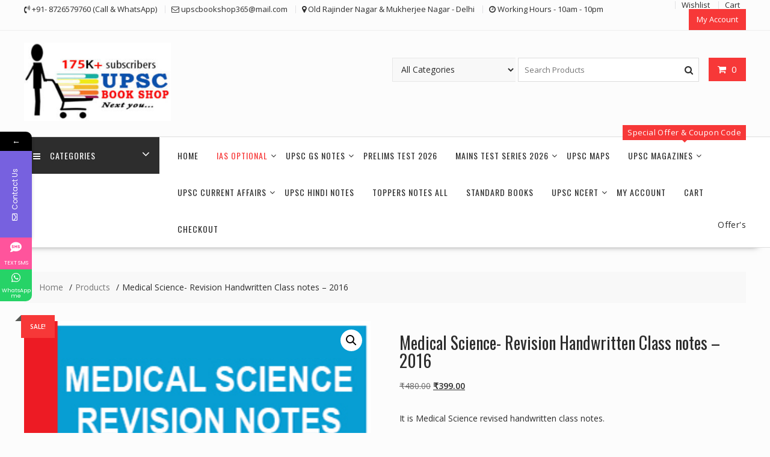

--- FILE ---
content_type: text/html; charset=UTF-8
request_url: https://upscbookshop.com/product/medical-science-revision-handwritten-class-notes-2016/
body_size: 27569
content:
<!DOCTYPE html>
		<html lang="en-US" prefix="og: https://ogp.me/ns#" xmlns="http://www.w3.org/1999/html">
			<head>

				<meta charset="UTF-8">
		<meta name="viewport" content="width=device-width, initial-scale=1">
		<link rel="profile" href="https://gmpg.org/xfn/11">
		<link rel="pingback" href="https://upscbookshop.com/xmlrpc.php">
					<style>								
					form#stickyelements-form input::-moz-placeholder{
						color: #4F4F4F;
					} 
					form#stickyelements-form input::-ms-input-placeholder{
						color: #4F4F4F					} 
					form#stickyelements-form input::-webkit-input-placeholder{
						color: #4F4F4F					}
					form#stickyelements-form input::placeholder{
						color: #4F4F4F					}
					form#stickyelements-form textarea::placeholder {
						color: #4F4F4F					}
					form#stickyelements-form textarea::-moz-placeholder {
						color: #4F4F4F					}					
			</style>	
			
<!-- Search Engine Optimization by Rank Math - https://rankmath.com/ -->
<title>Medical Science- Revision Handwritten Class notes – 2016 - UPSC BOOK SHOP</title>
<meta name="description" content="It is Medical Science revised handwritten class notes. It has Part-1 and Part-2"/>
<meta name="robots" content="index, follow, max-snippet:-1, max-video-preview:-1, max-image-preview:large"/>
<link rel="canonical" href="https://upscbookshop.com/product/medical-science-revision-handwritten-class-notes-2016/" />
<meta property="og:locale" content="en_US" />
<meta property="og:type" content="product" />
<meta property="og:title" content="Medical Science- Revision Handwritten Class notes – 2016 - UPSC BOOK SHOP" />
<meta property="og:description" content="It is Medical Science revised handwritten class notes. It has Part-1 and Part-2" />
<meta property="og:url" content="https://upscbookshop.com/product/medical-science-revision-handwritten-class-notes-2016/" />
<meta property="og:site_name" content="UPSC BOOK SHOP" />
<meta property="og:updated_time" content="2022-03-11T15:23:27+00:00" />
<meta property="og:image" content="https://upscbookshop.com/wp-content/uploads/2022/03/Medical-Science-Revision-Handwritten-Classnotes-–-2016.jpg" />
<meta property="og:image:secure_url" content="https://upscbookshop.com/wp-content/uploads/2022/03/Medical-Science-Revision-Handwritten-Classnotes-–-2016.jpg" />
<meta property="og:image:width" content="300" />
<meta property="og:image:height" content="300" />
<meta property="og:image:alt" content="Medical Science- Revision Handwritten Class notes – 2016" />
<meta property="og:image:type" content="image/jpeg" />
<meta property="product:price:amount" content="399" />
<meta property="product:price:currency" content="INR" />
<meta property="product:availability" content="instock" />
<meta name="twitter:card" content="summary_large_image" />
<meta name="twitter:title" content="Medical Science- Revision Handwritten Class notes – 2016 - UPSC BOOK SHOP" />
<meta name="twitter:description" content="It is Medical Science revised handwritten class notes. It has Part-1 and Part-2" />
<meta name="twitter:image" content="https://upscbookshop.com/wp-content/uploads/2022/03/Medical-Science-Revision-Handwritten-Classnotes-–-2016.jpg" />
<meta name="twitter:label1" content="Price" />
<meta name="twitter:data1" content="&#8377;399.00" />
<meta name="twitter:label2" content="Availability" />
<meta name="twitter:data2" content="In stock" />
<script type="application/ld+json" class="rank-math-schema">{"@context":"https://schema.org","@graph":[{"@type":"Organization","@id":"https://upscbookshop.com/#organization","name":"UPSC BOOK SHOP","url":"https://upscbookshop.com","logo":{"@type":"ImageObject","@id":"https://upscbookshop.com/#logo","url":"https://upscbookshop.com/wp-content/uploads/2022/03/cropped-cropped-25fdfd0px-285x155.jpg","contentUrl":"https://upscbookshop.com/wp-content/uploads/2022/03/cropped-cropped-25fdfd0px-285x155.jpg","caption":"UPSC BOOK SHOP","inLanguage":"en-US"}},{"@type":"WebSite","@id":"https://upscbookshop.com/#website","url":"https://upscbookshop.com","name":"UPSC BOOK SHOP","publisher":{"@id":"https://upscbookshop.com/#organization"},"inLanguage":"en-US"},{"@type":"ImageObject","@id":"https://upscbookshop.com/wp-content/uploads/2022/03/Medical-Science-Revision-Handwritten-Classnotes-\u2013-2016.jpg","url":"https://upscbookshop.com/wp-content/uploads/2022/03/Medical-Science-Revision-Handwritten-Classnotes-\u2013-2016.jpg","width":"300","height":"300","inLanguage":"en-US"},{"@type":"ItemPage","@id":"https://upscbookshop.com/product/medical-science-revision-handwritten-class-notes-2016/#webpage","url":"https://upscbookshop.com/product/medical-science-revision-handwritten-class-notes-2016/","name":"Medical Science- Revision Handwritten Class notes \u2013 2016 - UPSC BOOK SHOP","datePublished":"2022-03-11T15:14:17+00:00","dateModified":"2022-03-11T15:23:27+00:00","isPartOf":{"@id":"https://upscbookshop.com/#website"},"primaryImageOfPage":{"@id":"https://upscbookshop.com/wp-content/uploads/2022/03/Medical-Science-Revision-Handwritten-Classnotes-\u2013-2016.jpg"},"inLanguage":"en-US"},{"@type":"Product","name":"Medical Science- Revision Handwritten Class notes \u2013 2016 - UPSC BOOK SHOP","description":"It is Medical Science revised handwritten class notes. It has Part-1 and Part-2","category":"All Notes","mainEntityOfPage":{"@id":"https://upscbookshop.com/product/medical-science-revision-handwritten-class-notes-2016/#webpage"},"weight":{"@type":"QuantitativeValue","unitCode":"GRM","value":"1900"},"image":[{"@type":"ImageObject","url":"https://upscbookshop.com/wp-content/uploads/2022/03/Medical-Science-Revision-Handwritten-Classnotes-\u2013-2016.jpg","height":"300","width":"300"},{"@type":"ImageObject","url":"https://upscbookshop.com/wp-content/uploads/2022/03/Medical-Science-Revision-Handwritten-Classnotes-\u2013-2016-1.jpg","height":"1142","width":"750"},{"@type":"ImageObject","url":"https://upscbookshop.com/wp-content/uploads/2022/03/Medical-Science-Revision-Handwritten-Classnotes-\u2013-2016-12.jpg","height":"1065","width":"690"},{"@type":"ImageObject","url":"https://upscbookshop.com/wp-content/uploads/2022/03/Medical-Science-Revision-Handwritten-Classnotes-\u2013-2016-123.jpg","height":"1071","width":"690"},{"@type":"ImageObject","url":"https://upscbookshop.com/wp-content/uploads/2022/03/Medical-Science-Revision-Handwritten-Classnotes-\u2013-2016-1234.jpg","height":"1050","width":"670"},{"@type":"ImageObject","url":"https://upscbookshop.com/wp-content/uploads/2022/03/Medical-Science-Revision-Handwritten-Classnotes-\u2013-2016-12345.jpg","height":"1071","width":"690"},{"@type":"ImageObject","url":"https://upscbookshop.com/wp-content/uploads/2022/03/Medical-Science-Revision-Handwritten-Classnotes-\u2013-2016-123456.jpg","height":"1221","width":"784"}],"offers":{"@type":"Offer","price":"399.00","priceCurrency":"INR","priceValidUntil":"2027-12-31","availability":"http://schema.org/InStock","itemCondition":"NewCondition","url":"https://upscbookshop.com/product/medical-science-revision-handwritten-class-notes-2016/","seller":{"@type":"Organization","@id":"https://upscbookshop.com/","name":"UPSC BOOK SHOP","url":"https://upscbookshop.com","logo":""},"priceSpecification":{"price":"399","priceCurrency":"INR","valueAddedTaxIncluded":"false"}},"additionalProperty":[{"@type":"PropertyValue","name":"book-format","value":"Photocopy and B/W"},{"@type":"PropertyValue","name":"page","value":"458"}],"@id":"https://upscbookshop.com/product/medical-science-revision-handwritten-class-notes-2016/#richSnippet"}]}</script>
<!-- /Rank Math WordPress SEO plugin -->

<link rel='dns-prefetch' href='//fonts.googleapis.com' />
<link rel='dns-prefetch' href='//www.googletagmanager.com' />
<link rel="alternate" type="application/rss+xml" title="UPSC BOOK SHOP &raquo; Feed" href="https://upscbookshop.com/feed/" />
<link rel="alternate" type="application/rss+xml" title="UPSC BOOK SHOP &raquo; Comments Feed" href="https://upscbookshop.com/comments/feed/" />
<link rel="alternate" type="application/rss+xml" title="UPSC BOOK SHOP &raquo; Medical Science- Revision Handwritten Class notes – 2016 Comments Feed" href="https://upscbookshop.com/product/medical-science-revision-handwritten-class-notes-2016/feed/" />
<link rel="alternate" title="oEmbed (JSON)" type="application/json+oembed" href="https://upscbookshop.com/wp-json/oembed/1.0/embed?url=https%3A%2F%2Fupscbookshop.com%2Fproduct%2Fmedical-science-revision-handwritten-class-notes-2016%2F" />
<link rel="alternate" title="oEmbed (XML)" type="text/xml+oembed" href="https://upscbookshop.com/wp-json/oembed/1.0/embed?url=https%3A%2F%2Fupscbookshop.com%2Fproduct%2Fmedical-science-revision-handwritten-class-notes-2016%2F&#038;format=xml" />
<link rel="alternate" type="application/rss+xml" title="UPSC BOOK SHOP &raquo; Stories Feed" href="https://upscbookshop.com/web-stories/feed/"><style>@media screen and (max-width: 650px) {body {padding-bottom:60px;}}</style><style id='wp-img-auto-sizes-contain-inline-css' type='text/css'>
img:is([sizes=auto i],[sizes^="auto," i]){contain-intrinsic-size:3000px 1500px}
/*# sourceURL=wp-img-auto-sizes-contain-inline-css */
</style>
<link rel='stylesheet' id='phonepe-styles-css' href='https://upscbookshop.com/wp-content/plugins/phonepe-payment-solutions/style.css?ver=6.9' type='text/css' media='all' />
<style id='wp-emoji-styles-inline-css' type='text/css'>

	img.wp-smiley, img.emoji {
		display: inline !important;
		border: none !important;
		box-shadow: none !important;
		height: 1em !important;
		width: 1em !important;
		margin: 0 0.07em !important;
		vertical-align: -0.1em !important;
		background: none !important;
		padding: 0 !important;
	}
/*# sourceURL=wp-emoji-styles-inline-css */
</style>
<link rel='stylesheet' id='wp-block-library-css' href='https://upscbookshop.com/wp-includes/css/dist/block-library/style.min.css?ver=6.9' type='text/css' media='all' />
<link rel='stylesheet' id='wc-blocks-style-css' href='https://upscbookshop.com/wp-content/plugins/woocommerce/assets/client/blocks/wc-blocks.css?ver=wc-10.4.3' type='text/css' media='all' />
<style id='global-styles-inline-css' type='text/css'>
:root{--wp--preset--aspect-ratio--square: 1;--wp--preset--aspect-ratio--4-3: 4/3;--wp--preset--aspect-ratio--3-4: 3/4;--wp--preset--aspect-ratio--3-2: 3/2;--wp--preset--aspect-ratio--2-3: 2/3;--wp--preset--aspect-ratio--16-9: 16/9;--wp--preset--aspect-ratio--9-16: 9/16;--wp--preset--color--black: #000000;--wp--preset--color--cyan-bluish-gray: #abb8c3;--wp--preset--color--white: #ffffff;--wp--preset--color--pale-pink: #f78da7;--wp--preset--color--vivid-red: #cf2e2e;--wp--preset--color--luminous-vivid-orange: #ff6900;--wp--preset--color--luminous-vivid-amber: #fcb900;--wp--preset--color--light-green-cyan: #7bdcb5;--wp--preset--color--vivid-green-cyan: #00d084;--wp--preset--color--pale-cyan-blue: #8ed1fc;--wp--preset--color--vivid-cyan-blue: #0693e3;--wp--preset--color--vivid-purple: #9b51e0;--wp--preset--gradient--vivid-cyan-blue-to-vivid-purple: linear-gradient(135deg,rgb(6,147,227) 0%,rgb(155,81,224) 100%);--wp--preset--gradient--light-green-cyan-to-vivid-green-cyan: linear-gradient(135deg,rgb(122,220,180) 0%,rgb(0,208,130) 100%);--wp--preset--gradient--luminous-vivid-amber-to-luminous-vivid-orange: linear-gradient(135deg,rgb(252,185,0) 0%,rgb(255,105,0) 100%);--wp--preset--gradient--luminous-vivid-orange-to-vivid-red: linear-gradient(135deg,rgb(255,105,0) 0%,rgb(207,46,46) 100%);--wp--preset--gradient--very-light-gray-to-cyan-bluish-gray: linear-gradient(135deg,rgb(238,238,238) 0%,rgb(169,184,195) 100%);--wp--preset--gradient--cool-to-warm-spectrum: linear-gradient(135deg,rgb(74,234,220) 0%,rgb(151,120,209) 20%,rgb(207,42,186) 40%,rgb(238,44,130) 60%,rgb(251,105,98) 80%,rgb(254,248,76) 100%);--wp--preset--gradient--blush-light-purple: linear-gradient(135deg,rgb(255,206,236) 0%,rgb(152,150,240) 100%);--wp--preset--gradient--blush-bordeaux: linear-gradient(135deg,rgb(254,205,165) 0%,rgb(254,45,45) 50%,rgb(107,0,62) 100%);--wp--preset--gradient--luminous-dusk: linear-gradient(135deg,rgb(255,203,112) 0%,rgb(199,81,192) 50%,rgb(65,88,208) 100%);--wp--preset--gradient--pale-ocean: linear-gradient(135deg,rgb(255,245,203) 0%,rgb(182,227,212) 50%,rgb(51,167,181) 100%);--wp--preset--gradient--electric-grass: linear-gradient(135deg,rgb(202,248,128) 0%,rgb(113,206,126) 100%);--wp--preset--gradient--midnight: linear-gradient(135deg,rgb(2,3,129) 0%,rgb(40,116,252) 100%);--wp--preset--font-size--small: 13px;--wp--preset--font-size--medium: 20px;--wp--preset--font-size--large: 36px;--wp--preset--font-size--x-large: 42px;--wp--preset--spacing--20: 0.44rem;--wp--preset--spacing--30: 0.67rem;--wp--preset--spacing--40: 1rem;--wp--preset--spacing--50: 1.5rem;--wp--preset--spacing--60: 2.25rem;--wp--preset--spacing--70: 3.38rem;--wp--preset--spacing--80: 5.06rem;--wp--preset--shadow--natural: 6px 6px 9px rgba(0, 0, 0, 0.2);--wp--preset--shadow--deep: 12px 12px 50px rgba(0, 0, 0, 0.4);--wp--preset--shadow--sharp: 6px 6px 0px rgba(0, 0, 0, 0.2);--wp--preset--shadow--outlined: 6px 6px 0px -3px rgb(255, 255, 255), 6px 6px rgb(0, 0, 0);--wp--preset--shadow--crisp: 6px 6px 0px rgb(0, 0, 0);}:where(.is-layout-flex){gap: 0.5em;}:where(.is-layout-grid){gap: 0.5em;}body .is-layout-flex{display: flex;}.is-layout-flex{flex-wrap: wrap;align-items: center;}.is-layout-flex > :is(*, div){margin: 0;}body .is-layout-grid{display: grid;}.is-layout-grid > :is(*, div){margin: 0;}:where(.wp-block-columns.is-layout-flex){gap: 2em;}:where(.wp-block-columns.is-layout-grid){gap: 2em;}:where(.wp-block-post-template.is-layout-flex){gap: 1.25em;}:where(.wp-block-post-template.is-layout-grid){gap: 1.25em;}.has-black-color{color: var(--wp--preset--color--black) !important;}.has-cyan-bluish-gray-color{color: var(--wp--preset--color--cyan-bluish-gray) !important;}.has-white-color{color: var(--wp--preset--color--white) !important;}.has-pale-pink-color{color: var(--wp--preset--color--pale-pink) !important;}.has-vivid-red-color{color: var(--wp--preset--color--vivid-red) !important;}.has-luminous-vivid-orange-color{color: var(--wp--preset--color--luminous-vivid-orange) !important;}.has-luminous-vivid-amber-color{color: var(--wp--preset--color--luminous-vivid-amber) !important;}.has-light-green-cyan-color{color: var(--wp--preset--color--light-green-cyan) !important;}.has-vivid-green-cyan-color{color: var(--wp--preset--color--vivid-green-cyan) !important;}.has-pale-cyan-blue-color{color: var(--wp--preset--color--pale-cyan-blue) !important;}.has-vivid-cyan-blue-color{color: var(--wp--preset--color--vivid-cyan-blue) !important;}.has-vivid-purple-color{color: var(--wp--preset--color--vivid-purple) !important;}.has-black-background-color{background-color: var(--wp--preset--color--black) !important;}.has-cyan-bluish-gray-background-color{background-color: var(--wp--preset--color--cyan-bluish-gray) !important;}.has-white-background-color{background-color: var(--wp--preset--color--white) !important;}.has-pale-pink-background-color{background-color: var(--wp--preset--color--pale-pink) !important;}.has-vivid-red-background-color{background-color: var(--wp--preset--color--vivid-red) !important;}.has-luminous-vivid-orange-background-color{background-color: var(--wp--preset--color--luminous-vivid-orange) !important;}.has-luminous-vivid-amber-background-color{background-color: var(--wp--preset--color--luminous-vivid-amber) !important;}.has-light-green-cyan-background-color{background-color: var(--wp--preset--color--light-green-cyan) !important;}.has-vivid-green-cyan-background-color{background-color: var(--wp--preset--color--vivid-green-cyan) !important;}.has-pale-cyan-blue-background-color{background-color: var(--wp--preset--color--pale-cyan-blue) !important;}.has-vivid-cyan-blue-background-color{background-color: var(--wp--preset--color--vivid-cyan-blue) !important;}.has-vivid-purple-background-color{background-color: var(--wp--preset--color--vivid-purple) !important;}.has-black-border-color{border-color: var(--wp--preset--color--black) !important;}.has-cyan-bluish-gray-border-color{border-color: var(--wp--preset--color--cyan-bluish-gray) !important;}.has-white-border-color{border-color: var(--wp--preset--color--white) !important;}.has-pale-pink-border-color{border-color: var(--wp--preset--color--pale-pink) !important;}.has-vivid-red-border-color{border-color: var(--wp--preset--color--vivid-red) !important;}.has-luminous-vivid-orange-border-color{border-color: var(--wp--preset--color--luminous-vivid-orange) !important;}.has-luminous-vivid-amber-border-color{border-color: var(--wp--preset--color--luminous-vivid-amber) !important;}.has-light-green-cyan-border-color{border-color: var(--wp--preset--color--light-green-cyan) !important;}.has-vivid-green-cyan-border-color{border-color: var(--wp--preset--color--vivid-green-cyan) !important;}.has-pale-cyan-blue-border-color{border-color: var(--wp--preset--color--pale-cyan-blue) !important;}.has-vivid-cyan-blue-border-color{border-color: var(--wp--preset--color--vivid-cyan-blue) !important;}.has-vivid-purple-border-color{border-color: var(--wp--preset--color--vivid-purple) !important;}.has-vivid-cyan-blue-to-vivid-purple-gradient-background{background: var(--wp--preset--gradient--vivid-cyan-blue-to-vivid-purple) !important;}.has-light-green-cyan-to-vivid-green-cyan-gradient-background{background: var(--wp--preset--gradient--light-green-cyan-to-vivid-green-cyan) !important;}.has-luminous-vivid-amber-to-luminous-vivid-orange-gradient-background{background: var(--wp--preset--gradient--luminous-vivid-amber-to-luminous-vivid-orange) !important;}.has-luminous-vivid-orange-to-vivid-red-gradient-background{background: var(--wp--preset--gradient--luminous-vivid-orange-to-vivid-red) !important;}.has-very-light-gray-to-cyan-bluish-gray-gradient-background{background: var(--wp--preset--gradient--very-light-gray-to-cyan-bluish-gray) !important;}.has-cool-to-warm-spectrum-gradient-background{background: var(--wp--preset--gradient--cool-to-warm-spectrum) !important;}.has-blush-light-purple-gradient-background{background: var(--wp--preset--gradient--blush-light-purple) !important;}.has-blush-bordeaux-gradient-background{background: var(--wp--preset--gradient--blush-bordeaux) !important;}.has-luminous-dusk-gradient-background{background: var(--wp--preset--gradient--luminous-dusk) !important;}.has-pale-ocean-gradient-background{background: var(--wp--preset--gradient--pale-ocean) !important;}.has-electric-grass-gradient-background{background: var(--wp--preset--gradient--electric-grass) !important;}.has-midnight-gradient-background{background: var(--wp--preset--gradient--midnight) !important;}.has-small-font-size{font-size: var(--wp--preset--font-size--small) !important;}.has-medium-font-size{font-size: var(--wp--preset--font-size--medium) !important;}.has-large-font-size{font-size: var(--wp--preset--font-size--large) !important;}.has-x-large-font-size{font-size: var(--wp--preset--font-size--x-large) !important;}
/*# sourceURL=global-styles-inline-css */
</style>

<style id='classic-theme-styles-inline-css' type='text/css'>
/*! This file is auto-generated */
.wp-block-button__link{color:#fff;background-color:#32373c;border-radius:9999px;box-shadow:none;text-decoration:none;padding:calc(.667em + 2px) calc(1.333em + 2px);font-size:1.125em}.wp-block-file__button{background:#32373c;color:#fff;text-decoration:none}
/*# sourceURL=/wp-includes/css/classic-themes.min.css */
</style>
<link rel='stylesheet' id='fontawesome-css' href='https://upscbookshop.com/wp-content/plugins/gutentor/assets/library/fontawesome/css/all.min.css?ver=5.12.0' type='text/css' media='all' />
<link rel='stylesheet' id='wpness-grid-css' href='https://upscbookshop.com/wp-content/plugins/gutentor/assets/library/wpness-grid/wpness-grid.css?ver=1.0.0' type='text/css' media='all' />
<link rel='stylesheet' id='animate-css' href='https://upscbookshop.com/wp-content/plugins/gutentor/assets/library/animatecss/animate.min.css?ver=3.7.2' type='text/css' media='all' />
<link rel='stylesheet' id='wp-components-css' href='https://upscbookshop.com/wp-includes/css/dist/components/style.min.css?ver=6.9' type='text/css' media='all' />
<link rel='stylesheet' id='wp-preferences-css' href='https://upscbookshop.com/wp-includes/css/dist/preferences/style.min.css?ver=6.9' type='text/css' media='all' />
<link rel='stylesheet' id='wp-block-editor-css' href='https://upscbookshop.com/wp-includes/css/dist/block-editor/style.min.css?ver=6.9' type='text/css' media='all' />
<link rel='stylesheet' id='wp-reusable-blocks-css' href='https://upscbookshop.com/wp-includes/css/dist/reusable-blocks/style.min.css?ver=6.9' type='text/css' media='all' />
<link rel='stylesheet' id='wp-patterns-css' href='https://upscbookshop.com/wp-includes/css/dist/patterns/style.min.css?ver=6.9' type='text/css' media='all' />
<link rel='stylesheet' id='wp-editor-css' href='https://upscbookshop.com/wp-includes/css/dist/editor/style.min.css?ver=6.9' type='text/css' media='all' />
<link rel='stylesheet' id='gutentor-css' href='https://upscbookshop.com/wp-content/plugins/gutentor/dist/blocks.style.build.css?ver=3.5.4' type='text/css' media='all' />
<link rel='stylesheet' id='contact-form-7-css' href='https://upscbookshop.com/wp-content/plugins/contact-form-7/includes/css/styles.css?ver=6.1.4' type='text/css' media='all' />
<link rel='stylesheet' id='woocommerce-order-on-whatsapp-css' href='https://upscbookshop.com/wp-content/plugins/order-on-mobile-for-woocommerce/public/css/woocommerce-order-on-whatsapp-public.css?ver=2.0' type='text/css' media='all' />
<link rel='stylesheet' id='photoswipe-css' href='https://upscbookshop.com/wp-content/plugins/woocommerce/assets/css/photoswipe/photoswipe.min.css?ver=10.4.3' type='text/css' media='all' />
<link rel='stylesheet' id='photoswipe-default-skin-css' href='https://upscbookshop.com/wp-content/plugins/woocommerce/assets/css/photoswipe/default-skin/default-skin.min.css?ver=10.4.3' type='text/css' media='all' />
<link rel='stylesheet' id='woocommerce-layout-css' href='https://upscbookshop.com/wp-content/plugins/woocommerce/assets/css/woocommerce-layout.css?ver=10.4.3' type='text/css' media='all' />
<link rel='stylesheet' id='woocommerce-smallscreen-css' href='https://upscbookshop.com/wp-content/plugins/woocommerce/assets/css/woocommerce-smallscreen.css?ver=10.4.3' type='text/css' media='only screen and (max-width: 768px)' />
<link rel='stylesheet' id='woocommerce-general-css' href='https://upscbookshop.com/wp-content/plugins/woocommerce/assets/css/woocommerce.css?ver=10.4.3' type='text/css' media='all' />
<style id='woocommerce-inline-inline-css' type='text/css'>
.woocommerce form .form-row .required { visibility: visible; }
/*# sourceURL=woocommerce-inline-inline-css */
</style>
<link crossorigin="anonymous" rel='stylesheet' id='online-shop-googleapis-css' href='//fonts.googleapis.com/css?family=Oswald%3A400%2C300%7COpen+Sans%3A600%2C400&#038;ver=1.0.0' type='text/css' media='all' />
<link rel='stylesheet' id='font-awesome-css' href='https://upscbookshop.com/wp-content/themes/online-shop/assets/library/Font-Awesome/css/font-awesome.min.css?ver=4.7.0' type='text/css' media='all' />
<link rel='stylesheet' id='select2-css' href='https://upscbookshop.com/wp-content/plugins/woocommerce/assets/css/select2.css?ver=10.4.3' type='text/css' media='all' />
<link rel='stylesheet' id='online-shop-style-css' href='https://upscbookshop.com/wp-content/themes/online-shop/style.css?ver=1.3.2' type='text/css' media='all' />
<style id='online-shop-style-inline-css' type='text/css'>

            .slider-section .at-action-wrapper .slick-arrow,
            .beside-slider .at-action-wrapper .slick-arrow,
            mark,
            .comment-form .form-submit input,
            .read-more,
            .slider-section .cat-links a,
            .featured-desc .above-entry-meta .cat-links a,
            #calendar_wrap #wp-calendar #today,
            #calendar_wrap #wp-calendar #today a,
            .wpcf7-form input.wpcf7-submit:hover,
            .breadcrumb,
            .slicknav_btn,
            .special-menu:hover,
            .slider-buttons a,
            .yith-wcwl-wrapper,
			.wc-cart-wrapper,
			.woocommerce span.onsale,
			.new-label,
			.woocommerce a.button.add_to_cart_button,
			.woocommerce a.added_to_cart,
			.woocommerce a.button.product_type_grouped,
			.woocommerce a.button.product_type_external,
			.woocommerce .single-product #respond input#submit.alt,
			.woocommerce .single-product a.button.alt,
			.woocommerce .single-product button.button.alt,
			.woocommerce .single-product input.button.alt,
			.woocommerce #respond input#submit.alt,
			.woocommerce a.button.alt,
			.woocommerce button.button.alt,
			.woocommerce input.button.alt,
			.woocommerce .widget_shopping_cart_content .buttons a.button,
			.woocommerce div.product .woocommerce-tabs ul.tabs li:hover,
			.woocommerce div.product .woocommerce-tabs ul.tabs li.active,
			.woocommerce .cart .button,
			.woocommerce .cart input.button,
			.woocommerce input.button:disabled, 
			.woocommerce input.button:disabled[disabled],
			.woocommerce input.button:disabled:hover, 
			.woocommerce input.button:disabled[disabled]:hover,
			 .wc-cat-feature .cat-title,
			 .single-item .icon,
			 .menu-right-highlight-text,
			 .woocommerce nav.woocommerce-pagination ul li a:focus, 
			 .woocommerce nav.woocommerce-pagination ul li a:hover, 
			 .woocommerce nav.woocommerce-pagination ul li span.current,
			 .woocommerce a.button.wc-forward,
			 a.my-account,
			 .woocommerce .widget_price_filter .ui-slider .ui-slider-range,
			 .woocommerce .widget_price_filter .ui-slider .ui-slider-handle {
                background: #f73838;
                color:#fff;
            }
             a:hover,
             a:focus,
            .screen-reader-text:focus,
            .socials a:hover,
            .socials a:focus,
            .site-title a,
            .widget_search input#s,
            .search-block #searchsubmit,
            .widget_search #searchsubmit,
            .footer-sidebar .featured-desc .below-entry-meta a:hover,
            .footer-sidebar .featured-desc .below-entry-meta a:focus,
            .slider-section .slide-title:hover,
            .slider-feature-wrap a:hover,
            .slider-feature-wrap a:focus,
            .featured-desc .below-entry-meta span:hover,
            .posted-on a:hover,
            .cat-links a:hover,
            .comments-link a:hover,
            .edit-link a:hover,
            .tags-links a:hover,
            .byline a:hover,
            .nav-links a:hover,
            .posted-on a:focus,
            .cat-links a:focus,
            .comments-link a:focus,
            .edit-link a:focus,
            .tags-links a:focus,
            .byline a:focus,
            .nav-links a:focus,
            .comment-form .form-submit input:hover, .read-more:hover,
            .comment-form .form-submit input:hover, .read-more:focus,
            #online-shop-breadcrumbs a:hover,
            #online-shop-breadcrumbs a:focus,
            .wpcf7-form input.wpcf7-submit,
            .header-wrapper .menu li:hover > a,
            .header-wrapper .menu > li.current-menu-item > a,
            .header-wrapper .menu > li.current-menu-parent > a,
            .header-wrapper .menu > li.current_page_parent > a,
            .header-wrapper .menu > li.current_page_ancestor > a,
            .header-wrapper .main-navigation ul ul.sub-menu li:hover > a ,
            .woocommerce .star-rating, 
            .woocommerce ul.products li.product .star-rating,
            .woocommerce p.stars a,
            .woocommerce ul.products li.product .price,
            .woocommerce ul.products li.product .price ins .amount,
            .woocommerce a.button.add_to_cart_button:hover,
            .woocommerce a.added_to_cart:hover,
            .woocommerce a.button.product_type_grouped:hover,
            .woocommerce a.button.product_type_external:hover,
            .woocommerce .cart .button:hover,
            .woocommerce .cart input.button:hover,
            .woocommerce #respond input#submit.alt:hover,
			.woocommerce a.button.alt:hover,
			.woocommerce button.button.alt:hover,
			.woocommerce input.button.alt:hover,
			.woocommerce .woocommerce-info .button:hover,
			.woocommerce .widget_shopping_cart_content .buttons a.button:hover,
			.woocommerce div.product .woocommerce-tabs ul.tabs li a,
			.at-cat-product-wrap .product-details h3 a:hover,
			.at-tabs >span.active,
			.feature-promo .single-unit .page-details .title,
			.woocommerce-message::before,
			a.my-account:hover{
                color: #f73838;
            }
        .comment-form .form-submit input, 
        .read-more,
            .widget_search input#s,
            .tagcloud a,
            .woocommerce .cart .button, 
            .woocommerce .cart input.button,
            .woocommerce a.button.add_to_cart_button,
            .woocommerce a.added_to_cart,
            .woocommerce a.button.product_type_grouped,
            .woocommerce a.button.product_type_external,
            .woocommerce .cart .button,
            .woocommerce .cart input.button
            .woocommerce .single-product #respond input#submit.alt,
			.woocommerce .single-product a.button.alt,
			.woocommerce .single-product button.button.alt,
			.woocommerce .single-product input.button.alt,
			.woocommerce #respond input#submit.alt,
			.woocommerce a.button.alt,
			.woocommerce button.button.alt,
			.woocommerce input.button.alt,
			.woocommerce .widget_shopping_cart_content .buttons a.button,
			.woocommerce div.product .woocommerce-tabs ul.tabs:before,
			a.my-account,
            .slick-arrow:hover{
                border: 1px solid #f73838;
            }
            .nav-links .nav-previous a:hover,
            .nav-links .nav-next a:hover{
                border-top: 1px solid #f73838;
            }
            .at-title-action-wrapper,
            .page-header .page-title,
            .blog-no-image article.post.sticky,
             article.post.sticky,
             .related.products > h2,
             .cross-sells > h2,
             .cart_totals  > h2,
             .woocommerce-order-details > h2,
             .woocommerce-customer-details > h2,
             .comments-title{
                border-bottom: 1px solid #f73838;
            }
            .wpcf7-form input.wpcf7-submit{
                border: 2px solid #f73838;
            }
            .breadcrumb::after {
                border-left: 5px solid #f73838;
            }
            /*header cart*/
            .site-header .widget_shopping_cart{
                border-bottom: 3px solid #f73838;
                border-top: 3px solid #f73838;
            }
            .site-header .widget_shopping_cart:before {
                border-bottom: 10px solid #f73838;
            }
            .woocommerce-message {
                border-top-color: #f73838;
            }
        @media screen and (max-width:992px){
                .slicknav_btn{
                    border: 1px solid #f73838;
                }
                .slicknav_btn.slicknav_open{
                    border: 1px solid #ffffff;
                }
                .slicknav_nav li.current-menu-ancestor > a,
                .slicknav_nav li.current-menu-item  > a,
                .slicknav_nav li.current_page_item > a,
                .slicknav_nav li.current_page_item .slicknav_item > span{
                    color: #f73838;
                }
            }
        .header-wrapper .menu li .at-menu-desc:after,
          .menu-right-highlight-text:after{
            border-top-color:#f73838;
          }
          .woocommerce .woocommerce-MyAccount-navigation ul li.is-active a:after{
            border-left-color:#f73838;
          }
          .woocommerce .woocommerce-MyAccount-navigation ul li.is-active a,
          .woocommerce .woocommerce-MyAccount-navigation ul li.is-active a:hover{
              background:#f73838;

          }
          .header-wrapper .menu li .at-menu-desc,
          .widget_online_shop_wc_taxonomies .acme-single-cat .cat-title{
              background:#f73838;
          }
        }
                    .cat-links .at-cat-item-1{
                    color: #f73838;
                    }
                    
                    .cat-links .at-cat-item-1:hover{
                    color: #2d2d2d;
                    }
                    
                    .cat-links .at-cat-item-33{
                    color: #f73838;
                    }
                    
                    .cat-links .at-cat-item-33:hover{
                    color: #2d2d2d;
                    }
                    
                    .cat-links .at-cat-item-34{
                    color: #f73838;
                    }
                    
                    .cat-links .at-cat-item-34:hover{
                    color: #2d2d2d;
                    }
                    
                    .cat-links .at-cat-item-35{
                    color: #f73838;
                    }
                    
                    .cat-links .at-cat-item-35:hover{
                    color: #2d2d2d;
                    }
                    
                    .cat-links .at-cat-item-36{
                    color: #f73838;
                    }
                    
                    .cat-links .at-cat-item-36:hover{
                    color: #2d2d2d;
                    }
                    
                    .cat-links .at-cat-item-76{
                    color: #f73838;
                    }
                    
                    .cat-links .at-cat-item-76:hover{
                    color: #2d2d2d;
                    }
                    
/*# sourceURL=online-shop-style-inline-css */
</style>
<link rel='stylesheet' id='slick-css' href='https://upscbookshop.com/wp-content/plugins/gutentor/assets/library/slick/slick.min.css?ver=1.8.1' type='text/css' media='all' />
<link rel='stylesheet' id='online-shop-block-front-styles-css' href='https://upscbookshop.com/wp-content/themes/online-shop/acmethemes/gutenberg/gutenberg-front.css?ver=1.0' type='text/css' media='all' />
<link rel='stylesheet' id='flexible-shipping-free-shipping-css' href='https://upscbookshop.com/wp-content/plugins/flexible-shipping/assets/dist/css/free-shipping.css?ver=6.5.2.2' type='text/css' media='all' />
<link crossorigin="anonymous" rel='stylesheet' id='mystickyelements-google-fonts-css' href='https://fonts.googleapis.com/css?family=Poppins%3A400%2C500%2C600%2C700&#038;ver=6.9' type='text/css' media='all' />
<link rel='stylesheet' id='font-awesome-css-css' href='https://upscbookshop.com/wp-content/plugins/mystickyelements/css/font-awesome.min.css?ver=2.3.4' type='text/css' media='all' />
<link rel='stylesheet' id='mystickyelements-front-css-css' href='https://upscbookshop.com/wp-content/plugins/mystickyelements/css/mystickyelements-front.min.css?ver=2.3.4' type='text/css' media='all' />
<link rel='stylesheet' id='intl-tel-input-css' href='https://upscbookshop.com/wp-content/plugins/mystickyelements/intl-tel-input-src/build/css/intlTelInput.css?ver=2.3.4' type='text/css' media='all' />
<link rel='stylesheet' id='call-now-button-modern-style-css' href='https://upscbookshop.com/wp-content/plugins/call-now-button/resources/style/modern.css?ver=1.5.5' type='text/css' media='all' />
<script type="text/javascript">
            window._nslDOMReady = (function () {
                const executedCallbacks = new Set();
            
                return function (callback) {
                    /**
                    * Third parties might dispatch DOMContentLoaded events, so we need to ensure that we only run our callback once!
                    */
                    if (executedCallbacks.has(callback)) return;
            
                    const wrappedCallback = function () {
                        if (executedCallbacks.has(callback)) return;
                        executedCallbacks.add(callback);
                        callback();
                    };
            
                    if (document.readyState === "complete" || document.readyState === "interactive") {
                        wrappedCallback();
                    } else {
                        document.addEventListener("DOMContentLoaded", wrappedCallback);
                    }
                };
            })();
        </script><script type="text/javascript" src="https://upscbookshop.com/wp-includes/js/jquery/jquery.min.js?ver=3.7.1" id="jquery-core-js"></script>
<script type="text/javascript" src="https://upscbookshop.com/wp-includes/js/jquery/jquery-migrate.min.js?ver=3.4.1" id="jquery-migrate-js"></script>
<script type="text/javascript" id="woocommerce-order-on-whatsapp-js-extra">
/* <![CDATA[ */
var ajax_object = {"ajaxurl":"https://upscbookshop.com/wp-admin/admin-ajax.php"};
//# sourceURL=woocommerce-order-on-whatsapp-js-extra
/* ]]> */
</script>
<script type="text/javascript" src="https://upscbookshop.com/wp-content/plugins/order-on-mobile-for-woocommerce/public/js/woocommerce-order-on-whatsapp-public.js?ver=2.0" id="woocommerce-order-on-whatsapp-js"></script>
<script type="text/javascript" src="https://upscbookshop.com/wp-content/plugins/woocommerce/assets/js/jquery-blockui/jquery.blockUI.min.js?ver=2.7.0-wc.10.4.3" id="wc-jquery-blockui-js" defer="defer" data-wp-strategy="defer"></script>
<script type="text/javascript" id="wc-add-to-cart-js-extra">
/* <![CDATA[ */
var wc_add_to_cart_params = {"ajax_url":"/wp-admin/admin-ajax.php","wc_ajax_url":"/?wc-ajax=%%endpoint%%","i18n_view_cart":"View cart","cart_url":"https://upscbookshop.com/cart/","is_cart":"","cart_redirect_after_add":"no"};
//# sourceURL=wc-add-to-cart-js-extra
/* ]]> */
</script>
<script type="text/javascript" src="https://upscbookshop.com/wp-content/plugins/woocommerce/assets/js/frontend/add-to-cart.min.js?ver=10.4.3" id="wc-add-to-cart-js" defer="defer" data-wp-strategy="defer"></script>
<script type="text/javascript" src="https://upscbookshop.com/wp-content/plugins/woocommerce/assets/js/zoom/jquery.zoom.min.js?ver=1.7.21-wc.10.4.3" id="wc-zoom-js" defer="defer" data-wp-strategy="defer"></script>
<script type="text/javascript" src="https://upscbookshop.com/wp-content/plugins/woocommerce/assets/js/flexslider/jquery.flexslider.min.js?ver=2.7.2-wc.10.4.3" id="wc-flexslider-js" defer="defer" data-wp-strategy="defer"></script>
<script type="text/javascript" src="https://upscbookshop.com/wp-content/plugins/woocommerce/assets/js/photoswipe/photoswipe.min.js?ver=4.1.1-wc.10.4.3" id="wc-photoswipe-js" defer="defer" data-wp-strategy="defer"></script>
<script type="text/javascript" src="https://upscbookshop.com/wp-content/plugins/woocommerce/assets/js/photoswipe/photoswipe-ui-default.min.js?ver=4.1.1-wc.10.4.3" id="wc-photoswipe-ui-default-js" defer="defer" data-wp-strategy="defer"></script>
<script type="text/javascript" id="wc-single-product-js-extra">
/* <![CDATA[ */
var wc_single_product_params = {"i18n_required_rating_text":"Please select a rating","i18n_rating_options":["1 of 5 stars","2 of 5 stars","3 of 5 stars","4 of 5 stars","5 of 5 stars"],"i18n_product_gallery_trigger_text":"View full-screen image gallery","review_rating_required":"yes","flexslider":{"rtl":false,"animation":"slide","smoothHeight":true,"directionNav":false,"controlNav":"thumbnails","slideshow":false,"animationSpeed":500,"animationLoop":false,"allowOneSlide":false},"zoom_enabled":"1","zoom_options":[],"photoswipe_enabled":"1","photoswipe_options":{"shareEl":false,"closeOnScroll":false,"history":false,"hideAnimationDuration":0,"showAnimationDuration":0},"flexslider_enabled":"1"};
//# sourceURL=wc-single-product-js-extra
/* ]]> */
</script>
<script type="text/javascript" src="https://upscbookshop.com/wp-content/plugins/woocommerce/assets/js/frontend/single-product.min.js?ver=10.4.3" id="wc-single-product-js" defer="defer" data-wp-strategy="defer"></script>
<script type="text/javascript" src="https://upscbookshop.com/wp-content/plugins/woocommerce/assets/js/js-cookie/js.cookie.min.js?ver=2.1.4-wc.10.4.3" id="wc-js-cookie-js" defer="defer" data-wp-strategy="defer"></script>
<script type="text/javascript" id="woocommerce-js-extra">
/* <![CDATA[ */
var woocommerce_params = {"ajax_url":"/wp-admin/admin-ajax.php","wc_ajax_url":"/?wc-ajax=%%endpoint%%","i18n_password_show":"Show password","i18n_password_hide":"Hide password"};
//# sourceURL=woocommerce-js-extra
/* ]]> */
</script>
<script type="text/javascript" src="https://upscbookshop.com/wp-content/plugins/woocommerce/assets/js/frontend/woocommerce.min.js?ver=10.4.3" id="woocommerce-js" defer="defer" data-wp-strategy="defer"></script>
<script type="text/javascript" src="https://upscbookshop.com/wp-content/plugins/woocommerce/assets/js/select2/select2.full.min.js?ver=4.0.3-wc.10.4.3" id="wc-select2-js" defer="defer" data-wp-strategy="defer"></script>
<script type="text/javascript" src="https://upscbookshop.com/wp-content/plugins/phonepe-payment-solutions/js/fp.min.js" id="minified_fingerprint_js-js"></script>
<script type="text/javascript" src="https://upscbookshop.com/wp-content/plugins/phonepe-payment-solutions/js/fingerprint.js" id="fingerprint_js-js"></script>
<link rel="https://api.w.org/" href="https://upscbookshop.com/wp-json/" /><link rel="alternate" title="JSON" type="application/json" href="https://upscbookshop.com/wp-json/wp/v2/product/2588" /><link rel="EditURI" type="application/rsd+xml" title="RSD" href="https://upscbookshop.com/xmlrpc.php?rsd" />
<meta name="generator" content="WordPress 6.9" />
<link rel='shortlink' href='https://upscbookshop.com/?p=2588' />
<meta name="generator" content="Site Kit by Google 1.168.0" />	<noscript><style>.woocommerce-product-gallery{ opacity: 1 !important; }</style></noscript>
	<style type="text/css">.recentcomments a{display:inline !important;padding:0 !important;margin:0 !important;}</style><style type="text/css" id="custom-background-css">
body.custom-background { background-color: #fcfcfc; }
</style>
	<!-- There is no amphtml version available for this URL. --><link rel="icon" href="https://upscbookshop.com/wp-content/uploads/2022/03/cropped-cropped-upscbookshop.com_-32x32.jpg" sizes="32x32" />
<link rel="icon" href="https://upscbookshop.com/wp-content/uploads/2022/03/cropped-cropped-upscbookshop.com_-192x192.jpg" sizes="192x192" />
<link rel="apple-touch-icon" href="https://upscbookshop.com/wp-content/uploads/2022/03/cropped-cropped-upscbookshop.com_-180x180.jpg" />
<meta name="msapplication-TileImage" content="https://upscbookshop.com/wp-content/uploads/2022/03/cropped-cropped-upscbookshop.com_-270x270.jpg" />
<!-- Gutentor Dynamic CSS -->
<style type="text/css" id='gutentor-dynamic-css'>
.gutentor-categories .gutentor-cat-blog{color:#1974d2 !important;background:#ffffff !important}.gutentor-categories .gutentor-cat-blog:hover{color:#1974d2 !important;background:#ffffff !important}.gutentor-categories .gutentor-cat-news{color:#1974d2 !important;background:#ffffff !important}.gutentor-categories .gutentor-cat-news:hover{color:#1974d2 !important;background:#ffffff !important}.gutentor-categories .gutentor-cat-offer{color:#1974d2 !important;background:#ffffff !important}.gutentor-categories .gutentor-cat-offer:hover{color:#1974d2 !important;background:#ffffff !important}.gutentor-categories .gutentor-cat-shop{color:#1974d2 !important;background:#ffffff !important}.gutentor-categories .gutentor-cat-shop:hover{color:#1974d2 !important;background:#ffffff !important}
</style><style type="text/css">div.nsl-container[data-align="left"] {
    text-align: left;
}

div.nsl-container[data-align="center"] {
    text-align: center;
}

div.nsl-container[data-align="right"] {
    text-align: right;
}


div.nsl-container div.nsl-container-buttons a[data-plugin="nsl"] {
    text-decoration: none;
    box-shadow: none;
    border: 0;
}

div.nsl-container .nsl-container-buttons {
    display: flex;
    padding: 5px 0;
}

div.nsl-container.nsl-container-block .nsl-container-buttons {
    display: inline-grid;
    grid-template-columns: minmax(145px, auto);
}

div.nsl-container-block-fullwidth .nsl-container-buttons {
    flex-flow: column;
    align-items: center;
}

div.nsl-container-block-fullwidth .nsl-container-buttons a,
div.nsl-container-block .nsl-container-buttons a {
    flex: 1 1 auto;
    display: block;
    margin: 5px 0;
    width: 100%;
}

div.nsl-container-inline {
    margin: -5px;
    text-align: left;
}

div.nsl-container-inline .nsl-container-buttons {
    justify-content: center;
    flex-wrap: wrap;
}

div.nsl-container-inline .nsl-container-buttons a {
    margin: 5px;
    display: inline-block;
}

div.nsl-container-grid .nsl-container-buttons {
    flex-flow: row;
    align-items: center;
    flex-wrap: wrap;
}

div.nsl-container-grid .nsl-container-buttons a {
    flex: 1 1 auto;
    display: block;
    margin: 5px;
    max-width: 280px;
    width: 100%;
}

@media only screen and (min-width: 650px) {
    div.nsl-container-grid .nsl-container-buttons a {
        width: auto;
    }
}

div.nsl-container .nsl-button {
    cursor: pointer;
    vertical-align: top;
    border-radius: 4px;
}

div.nsl-container .nsl-button-default {
    color: #fff;
    display: flex;
}

div.nsl-container .nsl-button-icon {
    display: inline-block;
}

div.nsl-container .nsl-button-svg-container {
    flex: 0 0 auto;
    padding: 8px;
    display: flex;
    align-items: center;
}

div.nsl-container svg {
    height: 24px;
    width: 24px;
    vertical-align: top;
}

div.nsl-container .nsl-button-default div.nsl-button-label-container {
    margin: 0 24px 0 12px;
    padding: 10px 0;
    font-family: Helvetica, Arial, sans-serif;
    font-size: 16px;
    line-height: 20px;
    letter-spacing: .25px;
    overflow: hidden;
    text-align: center;
    text-overflow: clip;
    white-space: nowrap;
    flex: 1 1 auto;
    -webkit-font-smoothing: antialiased;
    -moz-osx-font-smoothing: grayscale;
    text-transform: none;
    display: inline-block;
}

div.nsl-container .nsl-button-google[data-skin="light"] {
    box-shadow: inset 0 0 0 1px #747775;
    color: #1f1f1f;
}

div.nsl-container .nsl-button-google[data-skin="dark"] {
    box-shadow: inset 0 0 0 1px #8E918F;
    color: #E3E3E3;
}

div.nsl-container .nsl-button-google[data-skin="neutral"] {
    color: #1F1F1F;
}

div.nsl-container .nsl-button-google div.nsl-button-label-container {
    font-family: "Roboto Medium", Roboto, Helvetica, Arial, sans-serif;
}

div.nsl-container .nsl-button-apple .nsl-button-svg-container {
    padding: 0 6px;
}

div.nsl-container .nsl-button-apple .nsl-button-svg-container svg {
    height: 40px;
    width: auto;
}

div.nsl-container .nsl-button-apple[data-skin="light"] {
    color: #000;
    box-shadow: 0 0 0 1px #000;
}

div.nsl-container .nsl-button-facebook[data-skin="white"] {
    color: #000;
    box-shadow: inset 0 0 0 1px #000;
}

div.nsl-container .nsl-button-facebook[data-skin="light"] {
    color: #1877F2;
    box-shadow: inset 0 0 0 1px #1877F2;
}

div.nsl-container .nsl-button-spotify[data-skin="white"] {
    color: #191414;
    box-shadow: inset 0 0 0 1px #191414;
}

div.nsl-container .nsl-button-apple div.nsl-button-label-container {
    font-size: 17px;
    font-family: -apple-system, BlinkMacSystemFont, "Segoe UI", Roboto, Helvetica, Arial, sans-serif, "Apple Color Emoji", "Segoe UI Emoji", "Segoe UI Symbol";
}

div.nsl-container .nsl-button-slack div.nsl-button-label-container {
    font-size: 17px;
    font-family: -apple-system, BlinkMacSystemFont, "Segoe UI", Roboto, Helvetica, Arial, sans-serif, "Apple Color Emoji", "Segoe UI Emoji", "Segoe UI Symbol";
}

div.nsl-container .nsl-button-slack[data-skin="light"] {
    color: #000000;
    box-shadow: inset 0 0 0 1px #DDDDDD;
}

div.nsl-container .nsl-button-tiktok[data-skin="light"] {
    color: #161823;
    box-shadow: 0 0 0 1px rgba(22, 24, 35, 0.12);
}


div.nsl-container .nsl-button-kakao {
    color: rgba(0, 0, 0, 0.85);
}

.nsl-clear {
    clear: both;
}

.nsl-container {
    clear: both;
}

.nsl-disabled-provider .nsl-button {
    filter: grayscale(1);
    opacity: 0.8;
}

/*Button align start*/

div.nsl-container-inline[data-align="left"] .nsl-container-buttons {
    justify-content: flex-start;
}

div.nsl-container-inline[data-align="center"] .nsl-container-buttons {
    justify-content: center;
}

div.nsl-container-inline[data-align="right"] .nsl-container-buttons {
    justify-content: flex-end;
}


div.nsl-container-grid[data-align="left"] .nsl-container-buttons {
    justify-content: flex-start;
}

div.nsl-container-grid[data-align="center"] .nsl-container-buttons {
    justify-content: center;
}

div.nsl-container-grid[data-align="right"] .nsl-container-buttons {
    justify-content: flex-end;
}

div.nsl-container-grid[data-align="space-around"] .nsl-container-buttons {
    justify-content: space-around;
}

div.nsl-container-grid[data-align="space-between"] .nsl-container-buttons {
    justify-content: space-between;
}

/* Button align end*/

/* Redirect */

#nsl-redirect-overlay {
    display: flex;
    flex-direction: column;
    justify-content: center;
    align-items: center;
    position: fixed;
    z-index: 1000000;
    left: 0;
    top: 0;
    width: 100%;
    height: 100%;
    backdrop-filter: blur(1px);
    background-color: RGBA(0, 0, 0, .32);;
}

#nsl-redirect-overlay-container {
    display: flex;
    flex-direction: column;
    justify-content: center;
    align-items: center;
    background-color: white;
    padding: 30px;
    border-radius: 10px;
}

#nsl-redirect-overlay-spinner {
    content: '';
    display: block;
    margin: 20px;
    border: 9px solid RGBA(0, 0, 0, .6);
    border-top: 9px solid #fff;
    border-radius: 50%;
    box-shadow: inset 0 0 0 1px RGBA(0, 0, 0, .6), 0 0 0 1px RGBA(0, 0, 0, .6);
    width: 40px;
    height: 40px;
    animation: nsl-loader-spin 2s linear infinite;
}

@keyframes nsl-loader-spin {
    0% {
        transform: rotate(0deg)
    }
    to {
        transform: rotate(360deg)
    }
}

#nsl-redirect-overlay-title {
    font-family: -apple-system, BlinkMacSystemFont, "Segoe UI", Roboto, Oxygen-Sans, Ubuntu, Cantarell, "Helvetica Neue", sans-serif;
    font-size: 18px;
    font-weight: bold;
    color: #3C434A;
}

#nsl-redirect-overlay-text {
    font-family: -apple-system, BlinkMacSystemFont, "Segoe UI", Roboto, Oxygen-Sans, Ubuntu, Cantarell, "Helvetica Neue", sans-serif;
    text-align: center;
    font-size: 14px;
    color: #3C434A;
}

/* Redirect END*/</style><style type="text/css">/* Notice fallback */
#nsl-notices-fallback {
    position: fixed;
    right: 10px;
    top: 10px;
    z-index: 10000;
}

.admin-bar #nsl-notices-fallback {
    top: 42px;
}

#nsl-notices-fallback > div {
    position: relative;
    background: #fff;
    border-left: 4px solid #fff;
    box-shadow: 0 1px 1px 0 rgba(0, 0, 0, .1);
    margin: 5px 15px 2px;
    padding: 1px 20px;
}

#nsl-notices-fallback > div.error {
    display: block;
    border-left-color: #dc3232;
}

#nsl-notices-fallback > div.updated {
    display: block;
    border-left-color: #46b450;
}

#nsl-notices-fallback p {
    margin: .5em 0;
    padding: 2px;
}

#nsl-notices-fallback > div:after {
    position: absolute;
    right: 5px;
    top: 5px;
    content: '\00d7';
    display: block;
    height: 16px;
    width: 16px;
    line-height: 16px;
    text-align: center;
    font-size: 20px;
    cursor: pointer;
}</style>		<style type="text/css" id="wp-custom-css">
			.attachment-full.size-full.wp-post-image {
    width: 100%;
}
.at-action-wrapper.at-tabs{
		z-index: 11;
	}		</style>
		
	<link rel='stylesheet' id='gutentor-woo-css' href='https://upscbookshop.com/wp-content/plugins/gutentor/dist/gutentor-woocommerce.css?ver=3.5.4' type='text/css' media='all' />
</head>
<body class="wp-singular product-template-default single single-product postid-2588 custom-background wp-custom-logo wp-theme-online-shop theme-online-shop gutentor-active woocommerce woocommerce-page woocommerce-no-js columns-4 woocommerce-active at-sticky-sidebar left-logo-right-ads no-sidebar">

		<div id="page" class="hfeed site">
				<a class="skip-link screen-reader-text" href="#content" title="link">Skip to content</a>
				<header id="masthead" class="site-header">
							<div class="top-header-wrapper clearfix">
					<div class="wrapper">
						<div class="header-left">
							<div class='icon-box'>			<div class="icon-box col-md-3">
									<div class="icon">
						<i class="fa fa-volume-control-phone"></i>
					</div>
										<div class="icon-details">
						<span class="icon-text">+91- 8726579760 (Call &amp; WhatsApp)</span>					</div>
								</div>
						<div class="icon-box col-md-3">
									<div class="icon">
						<i class="fa fa-envelope-o"></i>
					</div>
										<div class="icon-details">
						<span class="icon-text"><a href="/cdn-cgi/l/email-protection" class="__cf_email__" data-cfemail="5326232030313c3c38203b3c23606566133e323a3f7d303c3e">[email&#160;protected]</a></span>					</div>
								</div>
						<div class="icon-box col-md-3">
									<div class="icon">
						<i class="fa fa-map-marker"></i>
					</div>
										<div class="icon-details">
						<span class="icon-text">Old Rajinder Nagar &amp; Mukherjee Nagar - Delhi</span>					</div>
								</div>
						<div class="icon-box col-md-3">
									<div class="icon">
						<i class="fa fa-clock-o"></i>
					</div>
										<div class="icon-details">
						<span class="icon-text">Working Hours - 10am - 10pm</span>					</div>
								</div>
			</div>						</div>
						<div class="header-right">
							<div class='at-first-level-nav at-display-inline-block'><ul id="menu-top-menu" class="menu"><li id="menu-item-279" class="menu-item menu-item-type-post_type menu-item-object-page menu-item-279"><a href="https://upscbookshop.com/wishlist/">Wishlist</a></li>
<li id="menu-item-280" class="menu-item menu-item-type-post_type menu-item-object-page menu-item-280"><a href="https://upscbookshop.com/cart/">Cart</a></li>
</ul></div>									<div class="icon-box">
										<a class="my-account" href="https://upscbookshop.com/my-account/">
											My Account										</a>
									</div>
															</div><!--.header-right-->
					</div><!-- .top-header-container -->
				</div><!-- .top-header-wrapper -->
							<div class="header-wrapper clearfix">
				<div class="wrapper">
											<div class="site-logo">
							<a href="https://upscbookshop.com/" class="custom-logo-link" rel="home"><img width="290" height="155" src="https://upscbookshop.com/wp-content/uploads/2022/03/cropped-cropped-25fdfd0px.jpg" class="custom-logo" alt="UPSC BOOK SHOP" decoding="async" /></a>						</div><!--site-logo-->
						<div class='center-wrapper-mx-width'>						<div class="cart-section">
														<div class="wc-cart-wrapper">
								<div class="wc-cart-icon-wrapper">
									<a class="at-wc-icon cart-icon" href="https://upscbookshop.com/cart/">
										<i class="fa fa-shopping-cart" aria-hidden="true"></i>
										<span class="cart-value cart-customlocation"> 0</span>
									</a>
								</div>
								<div class="wc-cart-widget-wrapper">
									<div class="widget woocommerce widget_shopping_cart"><h2 class="widgettitle">Cart</h2><div class="widget_shopping_cart_content"></div></div>								</div>
							</div>
														</div> <!-- .cart-section -->
										<div class="header-ads-adv-search float-right">
						<aside id="online_shop_advanced_search-3" class="widget widget_online_shop_advanced_search"><div class="advance-product-search">
	<form role="search" method="get" class="woocommerce-product-search" action="https://upscbookshop.com/">
					            <select class="select_products" name="product_cat">
                <option value="">All Categories</option>
				                    <option value="Current Affairs"  >Current Affairs</option>
				                    <option value="2026-27"  >2026-27</option>
				                    <option value="2nd ARC Summary"  >2nd ARC Summary</option>
				                    <option value="All Notes"  >All Notes</option>
				                    <option value="Anthropology Optimal"  >Anthropology Optimal</option>
				                    <option value="BPSC"  >BPSC</option>
				                    <option value="Current Affaire vision IAS"  >Current Affaire vision IAS</option>
				                    <option value="Drishti IAS 2026-27"  >Drishti IAS 2026-27</option>
				                    <option value="Economics Optional"  >Economics Optional</option>
				                    <option value="Forum Ias 2026"  >Forum Ias 2026</option>
				                    <option value="Front Page For Pre Test 2026"  >Front Page For Pre Test 2026</option>
				                    <option value="Geography Optional"  >Geography Optional</option>
				                    <option value="Geology Optional"  >Geology Optional</option>
				                    <option value="GS"  >GS</option>
				                    <option value="History Optional"  >History Optional</option>
				                    <option value="IAS Mains Test Series 2026"  >IAS Mains Test Series 2026</option>
				                    <option value="IAS Mains Test Series 2026-27"  >IAS Mains Test Series 2026-27</option>
				                    <option value="IAS Optional English"  >IAS Optional English</option>
				                    <option value="IAS Optional Hindi"  >IAS Optional Hindi</option>
				                    <option value="IAS Prelims Test Series 2026"  >IAS Prelims Test Series 2026</option>
				                    <option value="IAS Prelims Test Series english 2026"  >IAS Prelims Test Series english 2026</option>
				                    <option value="IAS SETU"  >IAS SETU</option>
				                    <option value="IAS Sociology Optional"  >IAS Sociology Optional</option>
				                    <option value="Mains Test 2026"  >Mains Test 2026</option>
				                    <option value="Mains Test Series front Page"  >Mains Test Series front Page</option>
				                    <option value="Map Chart"  >Map Chart</option>
				                    <option value="mindmaps"  >mindmaps</option>
				                    <option value="New list"  >New list</option>
				                    <option value="New Listed Books"  >New Listed Books</option>
				                    <option value="Only IAS"  >Only IAS</option>
				                    <option value="ONLY IAS MATERIAL GS"  >ONLY IAS MATERIAL GS</option>
				                    <option value="Physics Wallah &amp; Only Ias"  >Physics Wallah &amp; Only Ias</option>
				                    <option value="Political Science"  >Political Science</option>
				                    <option value="Prelims Test 2026"  >Prelims Test 2026</option>
				                    <option value="Prelims Test Series 2026"  >Prelims Test Series 2026</option>
				                    <option value="Printed Study Material"  >Printed Study Material</option>
				                    <option value="Sriram IAS"  >Sriram IAS</option>
				                    <option value="Standard BOOK"  >Standard BOOK</option>
				                    <option value="State PCS"  >State PCS</option>
				                    <option value="Topper Notes"  >Topper Notes</option>
				                    <option value="UPSC MATERIAL"  >UPSC MATERIAL</option>
				                    <option value="VAJIRAM &amp; RAVI"  >VAJIRAM &amp; RAVI</option>
				                    <option value="VISION IAS GS PRINTED"  >VISION IAS GS PRINTED</option>
				                    <option value="Women Collection"  >Women Collection</option>
				                    <option value="Yojana and Kurukshetra Magazine"  >Yojana and Kurukshetra Magazine</option>
				            </select>
		        <input type="search" id="woocommerce-product-search-field-0" class="search-field" placeholder="Search Products" value="" name="s" />
        <button class="fa fa-search searchsubmit" type="submit"></button>
        <input type="hidden" name="post_type" value="product" />
    </form><!-- .woocommerce-product-search -->
</div><!-- .advance-product-search --></aside>					</div>
					</div>				</div><!--.wrapper-->
				<div class="clearfix"></div>
				<div class="navigation-wrapper">
										<nav id="site-navigation" class="main-navigation  online-shop-enable-special-menu  clearfix">
						<div class="header-main-menu wrapper clearfix">
															<ul class="menu special-menu-wrapper">
									<li class="menu-item menu-item-has-children">
										<a href="javascript:void(0)" class="special-menu">
											<i class="fa fa-navicon toggle"></i>Categories										</a>
										<ul id="menu-special-menu" class="sub-menu special-sub-menu"><li id="menu-item-2710" class="menu-item menu-item-type-custom menu-item-object-custom menu-item-2710"><a href="https://upscbookshop.com/?product_cat=&#038;s=Test+2025&#038;post_type=product">UPSC ALL Test 2026</a></li>
<li id="menu-item-2713" class="menu-item menu-item-type-custom menu-item-object-custom menu-item-2713"><a href="https://upscbookshop.com/?product_cat=&#038;s=Full+Length+2024&#038;post_type=product">Full Length 2026</a></li>
<li id="menu-item-2720" class="menu-item menu-item-type-custom menu-item-object-custom menu-item-2720"><a href="https://upscbookshop.com/?product_cat=&#038;s=CSAT+TEST+2025&#038;post_type=product">CSAT TEST 2026</a></li>
<li id="menu-item-315" class="menu-item menu-item-type-custom menu-item-object-custom menu-item-315"><a href="https://upscbookshop.com/?product_cat=&#038;s=Vision+Test+2025&#038;post_type=product">Vision IAS 2026 ALL</a></li>
<li id="menu-item-316" class="menu-item menu-item-type-custom menu-item-object-custom menu-item-316"><a href="https://upscbookshop.com/?product_cat=&#038;s=Insight+IAS+Test+2025&#038;post_type=product">Insight IAS Test 2025</a></li>
<li id="menu-item-2711" class="menu-item menu-item-type-custom menu-item-object-custom menu-item-2711"><a href="https://upscbookshop.com/?product_cat=&#038;s=Forum+Test+2025&#038;post_type=product">Forum IAS 2026 ALL</a></li>
<li id="menu-item-2712" class="menu-item menu-item-type-custom menu-item-object-custom menu-item-2712"><a href="https://upscbookshop.com/?product_cat=&#038;s=GS+Score&#038;post_type=product">GS Score  2026</a></li>
<li id="menu-item-2717" class="menu-item menu-item-type-custom menu-item-object-custom menu-item-2717"><a href="https://upscbookshop.com/?product_cat=&#038;s=drishti+ias+&#038;post_type=product">Drishti IAS 2026 ALL</a></li>
<li id="menu-item-2715" class="menu-item menu-item-type-custom menu-item-object-custom menu-item-2715"><a href="https://upscbookshop.com/?product_cat=&#038;s=only+ias+2024&#038;post_type=product">Only IAS 2026 ALL</a></li>
<li id="menu-item-2718" class="menu-item menu-item-type-custom menu-item-object-custom menu-item-2718"><a href="https://upscbookshop.com/?product_cat=&#038;s=+2024+ias+baba&#038;post_type=product">IAS BABA Test 2026</a></li>
<li id="menu-item-2719" class="menu-item menu-item-type-custom menu-item-object-custom menu-item-2719"><a href="https://upscbookshop.com/?product_cat=&#038;s=next+ias+&#038;post_type=product">NEXT IAS Test 2026</a></li>
<li id="menu-item-2724" class="menu-item menu-item-type-custom menu-item-object-custom menu-item-2724"><a href="https://upscbookshop.com/?product_cat=&#038;s=KSG&#038;post_type=product">KSG Test 2026</a></li>
<li id="menu-item-2716" class="menu-item menu-item-type-custom menu-item-object-custom menu-item-2716"><a href="https://upscbookshop.com/?product_cat=&#038;s=Shankar++ias+&#038;post_type=product">Shankar IAS ALL Test 2026</a></li>
<li id="menu-item-2714" class="menu-item menu-item-type-custom menu-item-object-custom menu-item-2714"><a href="https://upscbookshop.com/?product_cat=&#038;s=Vajiram+%26+Ravi+Test+2025&#038;post_type=product">Vajiram &#038; Ravi Test 2026</a></li>
</ul>										<div class="responsive-special-sub-menu clearfix"></div>
									</li>
								</ul>
															<div class="acmethemes-nav">
								<ul id="menu-primary-menu" class="menu"><li id="menu-item-302" class="menu-item menu-item-type-custom menu-item-object-custom menu-item-home menu-item-302"><a href="https://upscbookshop.com/">Home</a></li>
<li id="menu-item-304" class="menu-item menu-item-type-post_type menu-item-object-page menu-item-has-children current_page_parent menu-item-304"><a href="https://upscbookshop.com/sale/front-page/shop/">IAS OPTIONAL</a>
<ul class="sub-menu">
	<li id="menu-item-2697" class="menu-item menu-item-type-custom menu-item-object-custom menu-item-2697"><a href="https://upscbookshop.com/?product_cat=&#038;s=previous+paper+&#038;post_type=product">Previous paper</a></li>
	<li id="menu-item-1564" class="menu-item menu-item-type-custom menu-item-object-custom menu-item-1564"><a href="https://upscbookshop.com/?product_cat=&#038;s=Sociology+Optional&#038;post_type=product">Sociology Optional</a></li>
	<li id="menu-item-1565" class="menu-item menu-item-type-custom menu-item-object-custom menu-item-1565"><a href="https://upscbookshop.com/?product_cat=&#038;s=Geography+Optional&#038;post_type=product">Geography Optional</a></li>
	<li id="menu-item-1566" class="menu-item menu-item-type-custom menu-item-object-custom menu-item-1566"><a href="https://upscbookshop.com/?product_cat=&#038;s=History+Optional&#038;post_type=product">History Optional</a></li>
	<li id="menu-item-1563" class="menu-item menu-item-type-custom menu-item-object-custom menu-item-1563"><a target="_blank" href="https://upscbookshop.com/?product_cat=&#038;s=Political+Science&#038;post_type=product">Political Science Optional</a></li>
	<li id="menu-item-1567" class="menu-item menu-item-type-custom menu-item-object-custom menu-item-1567"><a href="https://upscbookshop.com/?product_cat=&#038;s=Anthropology+optional&#038;post_type=product">Anthropology Optional</a></li>
	<li id="menu-item-1568" class="menu-item menu-item-type-custom menu-item-object-custom menu-item-1568"><a href="https://upscbookshop.com/?product_cat=&#038;s=geology+&#038;post_type=product">Geology Optional</a></li>
	<li id="menu-item-1569" class="menu-item menu-item-type-custom menu-item-object-custom menu-item-1569"><a href="https://upscbookshop.com/?product_cat=&#038;s=economics+optional+&#038;post_type=product">Economics Optional</a></li>
	<li id="menu-item-1570" class="menu-item menu-item-type-custom menu-item-object-custom menu-item-1570"><a href="https://upscbookshop.com/?product_cat=&#038;s=pub&#038;post_type=product">Public Administration</a></li>
	<li id="menu-item-1571" class="menu-item menu-item-type-custom menu-item-object-custom menu-item-1571"><a href="https://upscbookshop.com/?product_cat=&#038;s=Commerce+Optional&#038;post_type=product">Commerce Optional</a></li>
	<li id="menu-item-1572" class="menu-item menu-item-type-custom menu-item-object-custom menu-item-1572"><a href="https://upscbookshop.com/?product_cat=&#038;s=Law+Optional&#038;post_type=product">Law Optional</a></li>
	<li id="menu-item-1578" class="menu-item menu-item-type-custom menu-item-object-custom menu-item-1578"><a href="https://upscbookshop.com/?product_cat=&#038;s=Physics&#038;post_type=product">Physics Optional</a></li>
	<li id="menu-item-1573" class="menu-item menu-item-type-custom menu-item-object-custom menu-item-1573"><a href="https://upscbookshop.com/?product_cat=&#038;s=Mathematics+&#038;post_type=product">Mathematics Optional</a></li>
	<li id="menu-item-1574" class="menu-item menu-item-type-custom menu-item-object-custom menu-item-1574"><a href="https://upscbookshop.com/?product_cat=&#038;s=Physiology&#038;post_type=product">Physiology Optional</a></li>
	<li id="menu-item-1575" class="menu-item menu-item-type-custom menu-item-object-custom menu-item-1575"><a href="https://upscbookshop.com/?product_cat=&#038;s=Chemistry+&#038;post_type=product">Chemistry Optional</a></li>
	<li id="menu-item-1576" class="menu-item menu-item-type-custom menu-item-object-custom menu-item-1576"><a href="https://upscbookshop.com/?product_cat=&#038;s=Philosophy&#038;post_type=product">Philosophy Optional</a></li>
	<li id="menu-item-1577" class="menu-item menu-item-type-custom menu-item-object-custom menu-item-1577"><a href="https://upscbookshop.com/?product_cat=&#038;s=Biology&#038;post_type=product">Biology Optional</a></li>
	<li id="menu-item-1579" class="menu-item menu-item-type-custom menu-item-object-custom menu-item-1579"><a href="https://upscbookshop.com/?product_cat=&#038;s=Medical+&#038;post_type=product">Medical Science Optional</a></li>
	<li id="menu-item-1580" class="menu-item menu-item-type-custom menu-item-object-custom menu-item-1580"><a target="_blank" href="https://upscbookshop.com/?product_cat=&#038;s=Zoology&#038;post_type=product">Zoology Optional</a></li>
	<li id="menu-item-1581" class="menu-item menu-item-type-custom menu-item-object-custom menu-item-1581"><a href="https://upscbookshop.com/?product_cat=&#038;s=Animal+&#038;post_type=product">Animal Husbandry Optional</a></li>
	<li id="menu-item-1582" class="menu-item menu-item-type-custom menu-item-object-custom menu-item-1582"><a target="_blank" href="https://upscbookshop.com/?product_cat=&#038;s=Agriculture+&#038;post_type=product">Agriculture Optional</a></li>
	<li id="menu-item-1583" class="menu-item menu-item-type-custom menu-item-object-custom menu-item-home menu-item-1583"><a href="https://upscbookshop.com/">Literature Optional</a></li>
	<li id="menu-item-1584" class="menu-item menu-item-type-custom menu-item-object-custom menu-item-home menu-item-1584"><a href="https://upscbookshop.com/">Management Optional</a></li>
</ul>
</li>
<li id="menu-item-1587" class="menu-item menu-item-type-custom menu-item-object-custom menu-item-has-children menu-item-1587"><a href="https://upscbookshop.com/?product_cat=&#038;s=gene&#038;post_type=product">UPSC GS NOTES</a>
<ul class="sub-menu">
	<li id="menu-item-2669" class="menu-item menu-item-type-custom menu-item-object-custom menu-item-2669"><a href="https://upscbookshop.com/?product_cat=&#038;s=VAJIRAM+%26+RAVI&#038;post_type=product">VAJIRAM &#038; RAVI</a></li>
	<li id="menu-item-2670" class="menu-item menu-item-type-custom menu-item-object-custom menu-item-2670"><a href="https://upscbookshop.com/?product_cat=&#038;s=VISION+IAS&#038;post_type=product">VISION IAS</a></li>
	<li id="menu-item-2671" class="menu-item menu-item-type-custom menu-item-object-custom menu-item-2671"><a href="https://upscbookshop.com/?product_cat=&#038;s=only+ias+pri&#038;post_type=product">ONLY IAS</a></li>
	<li id="menu-item-2672" class="menu-item menu-item-type-custom menu-item-object-custom menu-item-2672"><a href="https://upscbookshop.com/?product_cat=&#038;s=DRISHTI+IAS&#038;post_type=product">DRISHTI IAS</a></li>
	<li id="menu-item-2674" class="menu-item menu-item-type-custom menu-item-object-custom menu-item-2674"><a href="https://upscbookshop.com/?product_cat=&#038;s=sriram&#038;post_type=product">SRIRAM IAS</a></li>
	<li id="menu-item-2675" class="menu-item menu-item-type-custom menu-item-object-custom menu-item-2675"><a href="https://upscbookshop.com/?product_cat=&#038;s=gene&#038;post_type=product">IAS NETWORK</a></li>
	<li id="menu-item-2673" class="menu-item menu-item-type-custom menu-item-object-custom menu-item-2673"><a href="https://upscbookshop.com/?product_cat=&#038;s=general&#038;post_type=product">ALL GS NOTES</a></li>
</ul>
</li>
<li id="menu-item-1589" class="menu-item menu-item-type-custom menu-item-object-custom menu-item-1589"><a target="_blank" href="https://upscbookshop.com/?product_cat=&#038;s=Test+2026&#038;post_type=product">Prelims Test 2026</a></li>
<li id="menu-item-1590" class="menu-item menu-item-type-custom menu-item-object-custom menu-item-has-children menu-item-1590"><a href="https://upscbookshop.com/?product_cat=&#038;s=test+2024&#038;post_type=product">Mains Test series 2026</a>
<ul class="sub-menu">
	<li id="menu-item-2677" class="menu-item menu-item-type-custom menu-item-object-custom menu-item-2677"><a href="https://upscbookshop.com/?product_cat=&#038;s=test+2024&#038;post_type=product">Mains Test series 2026</a></li>
</ul>
</li>
<li id="menu-item-5545" class="menu-item menu-item-type-custom menu-item-object-custom menu-item-5545"><a href="https://upscbookshop.com/?product_cat=&#038;s=wall+chart&#038;post_type=product">UPSC MAPS</a></li>
<li id="menu-item-1586" class="menu-item menu-item-type-custom menu-item-object-custom menu-item-has-children menu-item-1586"><a href="https://upscbookshop.com/?product_cat=&#038;s=MAGAZINES&#038;post_type=product">UPSC MAGAZINES</a>
<ul class="sub-menu">
	<li id="menu-item-2687" class="menu-item menu-item-type-custom menu-item-object-custom menu-item-2687"><a href="https://upscbookshop.com/?product_cat=&#038;s=yojana&#038;post_type=product">Yojana UPSC Magazines</a></li>
	<li id="menu-item-2688" class="menu-item menu-item-type-custom menu-item-object-custom menu-item-2688"><a href="https://upscbookshop.com/?product_cat=&#038;s=kurukshetra&#038;post_type=product">Kurukshetra UPSC Magazines</a></li>
	<li id="menu-item-2689" class="menu-item menu-item-type-custom menu-item-object-custom menu-item-2689"><a href="https://upscbookshop.com/?product_cat=&#038;s=focus&#038;post_type=product">Rau&#8217;s Focus Magazines</a></li>
</ul>
</li>
<li id="menu-item-1588" class="menu-item menu-item-type-custom menu-item-object-custom menu-item-home menu-item-has-children menu-item-1588"><a href="https://upscbookshop.com/">UPSC Current Affairs</a>
<ul class="sub-menu">
	<li id="menu-item-2694" class="menu-item menu-item-type-custom menu-item-object-custom menu-item-2694"><a href="https://upscbookshop.com/?product_cat=&#038;s=VISION+IAS+Current+2024&#038;post_type=product">VISION IAS Current Affairs Monthly Magazines 2024(English)</a></li>
	<li id="menu-item-2692" class="menu-item menu-item-type-custom menu-item-object-custom menu-item-2692"><a href="https://upscbookshop.com/?product_cat=&#038;s=Vision+ias+current+affairs+hindi&#038;post_type=product">VISION IAS Current Affairs Monthly Magazines 2023(HINDI)</a></li>
	<li id="menu-item-2695" class="menu-item menu-item-type-custom menu-item-object-custom menu-item-2695"><a href="https://upscbookshop.com/?product_cat=&#038;s=INSIGHT+CURRENT&#038;post_type=product">NSIGHT CURRENT Affairs</a></li>
	<li id="menu-item-2690" class="menu-item menu-item-type-custom menu-item-object-custom menu-item-2690"><a href="https://upscbookshop.com/?product_cat=&#038;s=only+ias+focus+&#038;post_type=product">Only IAS Focus</a></li>
	<li id="menu-item-2696" class="menu-item menu-item-type-custom menu-item-object-custom menu-item-2696"><a href="https://upscbookshop.com/?product_cat=&#038;s=Current+2023&#038;post_type=product">All CURRENT AFFAIRS</a></li>
</ul>
</li>
<li id="menu-item-1591" class="menu-item menu-item-type-custom menu-item-object-custom menu-item-1591"><a href="https://upscbookshop.com/?product_cat=&#038;s=hindi&#038;post_type=product">UPSC HINDI NOTES</a></li>
<li id="menu-item-1592" class="menu-item menu-item-type-custom menu-item-object-custom menu-item-1592"><a href="https://upscbookshop.com/?product_cat=&#038;s=topper&#038;post_type=product">TOPPERS NOTES all</a></li>
<li id="menu-item-4146" class="menu-item menu-item-type-custom menu-item-object-custom menu-item-4146"><a href="https://upscbookshop.com/product-category/electronics/">Standard Books</a></li>
<li id="menu-item-1594" class="menu-item menu-item-type-custom menu-item-object-custom menu-item-has-children menu-item-1594"><a href="https://upscbookshop.com/?product_cat=&#038;s=ncert&#038;post_type=product">UPSC NCERT</a>
<ul class="sub-menu">
	<li id="menu-item-3630" class="menu-item menu-item-type-custom menu-item-object-custom menu-item-3630"><a href="https://upscbookshop.com/page/1/?product_cat&#038;s=NCERT+BOOK+FOR+HISTORY&#038;post_type=product">HISTORY NCERT(6-12)</a></li>
	<li id="menu-item-3632" class="menu-item menu-item-type-custom menu-item-object-custom menu-item-3632"><a href="https://upscbookshop.com/?product_cat=&#038;s=NCERT+BOOK+FOR+POLITY&#038;post_type=product">POLITY NCERT(6-12)</a></li>
	<li id="menu-item-3634" class="menu-item menu-item-type-custom menu-item-object-custom menu-item-3634"><a href="https://upscbookshop.com/?product_cat=&#038;s=NCERT+BOOK+FOR+GEOG&#038;post_type=product">GEOGRAPHY NCERT(6-12)</a></li>
	<li id="menu-item-3636" class="menu-item menu-item-type-custom menu-item-object-custom menu-item-3636"><a href="https://upscbookshop.com/?product_cat=&#038;s=NCERT+BOOK+FOR+Sociology+&#038;post_type=product">Sociology NCERT(11-12)</a></li>
	<li id="menu-item-3638" class="menu-item menu-item-type-custom menu-item-object-custom menu-item-3638"><a href="https://upscbookshop.com/?product_cat=&#038;s=NCERT+BOOK+FOR+Art+%26+culture&#038;post_type=product">Art &#038; culture NCERT(11-12)</a></li>
	<li id="menu-item-3752" class="menu-item menu-item-type-custom menu-item-object-custom menu-item-3752"><a href="https://upscbookshop.com/?product_cat=&#038;s=NCERT+BOOK+FOR+ECONOMICS+&#038;post_type=product">ECONOMICS NCERT(9-12)</a></li>
</ul>
</li>
<li id="menu-item-303" class="menu-item menu-item-type-post_type menu-item-object-page menu-item-303"><a href="https://upscbookshop.com/my-account/">My account</a></li>
<li id="menu-item-307" class="menu-item menu-item-type-post_type menu-item-object-page menu-item-307"><a href="https://upscbookshop.com/cart/">Cart</a></li>
<li id="menu-item-308" class="menu-item menu-item-type-post_type menu-item-object-page menu-item-308"><a href="https://upscbookshop.com/checkout/">Checkout</a></li>
</ul>									<div class="at-menu-right-wrapper">
																				<a class="cart-icon" href="https://upscbookshop.com/best-offers-and-coupon-code/" target="_blank">
																							<span class="menu-right-highlight-text">
												Special Offer &amp; Coupon code												</span>
																							<span class="menu-right-text">
												Offer&#039;s											</span>
																					</a>
																					</div><!--.at-menu-right-wrapper-->
																</div>
						</div>
						<div class="responsive-slick-menu clearfix"></div>
					</nav>
										<!-- #site-navigation -->
				</div>
				<!-- .header-container -->
			</div>
			<!-- header-wrapper-->
		</header>
		<!-- #masthead -->
				<div class="content-wrapper clearfix">
			<div id="content" class="wrapper site-content">
		<div class='breadcrumbs clearfix'><div id='online-shop-breadcrumbs'><div role="navigation" aria-label="Breadcrumbs" class="breadcrumb-trail breadcrumbs" itemprop="breadcrumb"><ul class="trail-items" itemscope itemtype="http://schema.org/BreadcrumbList"><meta name="numberOfItems" content="3" /><meta name="itemListOrder" content="Ascending" /><li itemprop="itemListElement" itemscope itemtype="http://schema.org/ListItem" class="trail-item trail-begin"><a href="https://upscbookshop.com/" rel="home" itemprop="item"><span itemprop="name">Home</span></a><meta itemprop="position" content="1" /></li><li itemprop="itemListElement" itemscope itemtype="http://schema.org/ListItem" class="trail-item"><a href="https://upscbookshop.com/sale/front-page/shop/" itemprop="item"><span itemprop="name">Products</span></a><meta itemprop="position" content="2" /></li><li class="trail-item trail-end"><span><span>Medical Science- Revision Handwritten Class notes – 2016</span></span></li></ul></div></div></div><div class='clear'></div>
	<div id="primary" class="content-area"><main id="main" class="site-main">
					
			<div class="woocommerce-notices-wrapper"></div><div id="product-2588" class="product type-product post-2588 status-publish first instock product_cat-all-notes product_cat-economics-optional has-post-thumbnail sale downloadable taxable shipping-taxable purchasable product-type-simple">

	
	<span class="onsale">Sale!</span>
	<div class="woocommerce-product-gallery woocommerce-product-gallery--with-images woocommerce-product-gallery--columns-4 images" data-columns="4" style="opacity: 0; transition: opacity .25s ease-in-out;">
	<div class="woocommerce-product-gallery__wrapper">
		<div data-thumb="https://upscbookshop.com/wp-content/uploads/2022/03/Medical-Science-Revision-Handwritten-Classnotes-–-2016-100x100.jpg" data-thumb-alt="Medical Science- Revision Handwritten Class notes – 2016" data-thumb-srcset="https://upscbookshop.com/wp-content/uploads/2022/03/Medical-Science-Revision-Handwritten-Classnotes-–-2016-100x100.jpg 100w, https://upscbookshop.com/wp-content/uploads/2022/03/Medical-Science-Revision-Handwritten-Classnotes-–-2016.jpg 300w"  data-thumb-sizes="(max-width: 100px) 100vw, 100px" class="woocommerce-product-gallery__image"><a href="https://upscbookshop.com/wp-content/uploads/2022/03/Medical-Science-Revision-Handwritten-Classnotes-–-2016.jpg"><img width="300" height="300" src="https://upscbookshop.com/wp-content/uploads/2022/03/Medical-Science-Revision-Handwritten-Classnotes-–-2016.jpg" class="wp-post-image" alt="Medical Science- Revision Handwritten Class notes – 2016" data-caption="" data-src="https://upscbookshop.com/wp-content/uploads/2022/03/Medical-Science-Revision-Handwritten-Classnotes-–-2016.jpg" data-large_image="https://upscbookshop.com/wp-content/uploads/2022/03/Medical-Science-Revision-Handwritten-Classnotes-–-2016.jpg" data-large_image_width="300" data-large_image_height="300" decoding="async" fetchpriority="high" srcset="https://upscbookshop.com/wp-content/uploads/2022/03/Medical-Science-Revision-Handwritten-Classnotes-–-2016.jpg 300w, https://upscbookshop.com/wp-content/uploads/2022/03/Medical-Science-Revision-Handwritten-Classnotes-–-2016-100x100.jpg 100w" sizes="(max-width: 300px) 100vw, 300px" /></a></div><div data-thumb="https://upscbookshop.com/wp-content/uploads/2022/03/Medical-Science-Revision-Handwritten-Classnotes-–-2016-1-100x100.jpg" data-thumb-alt="Medical Science- Revision Handwritten Class notes – 2016 - Image 2" data-thumb-srcset="https://upscbookshop.com/wp-content/uploads/2022/03/Medical-Science-Revision-Handwritten-Classnotes-–-2016-1-100x100.jpg 100w, https://upscbookshop.com/wp-content/uploads/2022/03/Medical-Science-Revision-Handwritten-Classnotes-–-2016-1-300x300.jpg 300w"  data-thumb-sizes="(max-width: 100px) 100vw, 100px" class="woocommerce-product-gallery__image"><a href="https://upscbookshop.com/wp-content/uploads/2022/03/Medical-Science-Revision-Handwritten-Classnotes-–-2016-1.jpg"><img width="600" height="914" src="https://upscbookshop.com/wp-content/uploads/2022/03/Medical-Science-Revision-Handwritten-Classnotes-–-2016-1-600x914.jpg" class="" alt="Medical Science- Revision Handwritten Class notes – 2016 - Image 2" data-caption="" data-src="https://upscbookshop.com/wp-content/uploads/2022/03/Medical-Science-Revision-Handwritten-Classnotes-–-2016-1.jpg" data-large_image="https://upscbookshop.com/wp-content/uploads/2022/03/Medical-Science-Revision-Handwritten-Classnotes-–-2016-1.jpg" data-large_image_width="750" data-large_image_height="1142" decoding="async" srcset="https://upscbookshop.com/wp-content/uploads/2022/03/Medical-Science-Revision-Handwritten-Classnotes-–-2016-1-600x914.jpg 600w, https://upscbookshop.com/wp-content/uploads/2022/03/Medical-Science-Revision-Handwritten-Classnotes-–-2016-1.jpg 750w" sizes="(max-width: 600px) 100vw, 600px" /></a></div><div data-thumb="https://upscbookshop.com/wp-content/uploads/2022/03/Medical-Science-Revision-Handwritten-Classnotes-–-2016-12-100x100.jpg" data-thumb-alt="Medical Science- Revision Handwritten Class notes – 2016 - Image 3" data-thumb-srcset="https://upscbookshop.com/wp-content/uploads/2022/03/Medical-Science-Revision-Handwritten-Classnotes-–-2016-12-100x100.jpg 100w, https://upscbookshop.com/wp-content/uploads/2022/03/Medical-Science-Revision-Handwritten-Classnotes-–-2016-12-300x300.jpg 300w"  data-thumb-sizes="(max-width: 100px) 100vw, 100px" class="woocommerce-product-gallery__image"><a href="https://upscbookshop.com/wp-content/uploads/2022/03/Medical-Science-Revision-Handwritten-Classnotes-–-2016-12.jpg"><img width="600" height="926" src="https://upscbookshop.com/wp-content/uploads/2022/03/Medical-Science-Revision-Handwritten-Classnotes-–-2016-12-600x926.jpg" class="" alt="Medical Science- Revision Handwritten Class notes – 2016 - Image 3" data-caption="" data-src="https://upscbookshop.com/wp-content/uploads/2022/03/Medical-Science-Revision-Handwritten-Classnotes-–-2016-12.jpg" data-large_image="https://upscbookshop.com/wp-content/uploads/2022/03/Medical-Science-Revision-Handwritten-Classnotes-–-2016-12.jpg" data-large_image_width="690" data-large_image_height="1065" decoding="async" srcset="https://upscbookshop.com/wp-content/uploads/2022/03/Medical-Science-Revision-Handwritten-Classnotes-–-2016-12-600x926.jpg 600w, https://upscbookshop.com/wp-content/uploads/2022/03/Medical-Science-Revision-Handwritten-Classnotes-–-2016-12.jpg 690w" sizes="(max-width: 600px) 100vw, 600px" /></a></div><div data-thumb="https://upscbookshop.com/wp-content/uploads/2022/03/Medical-Science-Revision-Handwritten-Classnotes-–-2016-123-100x100.jpg" data-thumb-alt="Medical Science- Revision Handwritten Class notes – 2016 - Image 4" data-thumb-srcset="https://upscbookshop.com/wp-content/uploads/2022/03/Medical-Science-Revision-Handwritten-Classnotes-–-2016-123-100x100.jpg 100w, https://upscbookshop.com/wp-content/uploads/2022/03/Medical-Science-Revision-Handwritten-Classnotes-–-2016-123-300x300.jpg 300w"  data-thumb-sizes="(max-width: 100px) 100vw, 100px" class="woocommerce-product-gallery__image"><a href="https://upscbookshop.com/wp-content/uploads/2022/03/Medical-Science-Revision-Handwritten-Classnotes-–-2016-123.jpg"><img width="600" height="931" src="https://upscbookshop.com/wp-content/uploads/2022/03/Medical-Science-Revision-Handwritten-Classnotes-–-2016-123-600x931.jpg" class="" alt="Medical Science- Revision Handwritten Class notes – 2016 - Image 4" data-caption="" data-src="https://upscbookshop.com/wp-content/uploads/2022/03/Medical-Science-Revision-Handwritten-Classnotes-–-2016-123.jpg" data-large_image="https://upscbookshop.com/wp-content/uploads/2022/03/Medical-Science-Revision-Handwritten-Classnotes-–-2016-123.jpg" data-large_image_width="690" data-large_image_height="1071" decoding="async" loading="lazy" srcset="https://upscbookshop.com/wp-content/uploads/2022/03/Medical-Science-Revision-Handwritten-Classnotes-–-2016-123-600x931.jpg 600w, https://upscbookshop.com/wp-content/uploads/2022/03/Medical-Science-Revision-Handwritten-Classnotes-–-2016-123.jpg 690w" sizes="auto, (max-width: 600px) 100vw, 600px" /></a></div><div data-thumb="https://upscbookshop.com/wp-content/uploads/2022/03/Medical-Science-Revision-Handwritten-Classnotes-–-2016-1234-100x100.jpg" data-thumb-alt="Medical Science- Revision Handwritten Class notes – 2016 - Image 5" data-thumb-srcset="https://upscbookshop.com/wp-content/uploads/2022/03/Medical-Science-Revision-Handwritten-Classnotes-–-2016-1234-100x100.jpg 100w, https://upscbookshop.com/wp-content/uploads/2022/03/Medical-Science-Revision-Handwritten-Classnotes-–-2016-1234-300x300.jpg 300w"  data-thumb-sizes="(max-width: 100px) 100vw, 100px" class="woocommerce-product-gallery__image"><a href="https://upscbookshop.com/wp-content/uploads/2022/03/Medical-Science-Revision-Handwritten-Classnotes-–-2016-1234.jpg"><img width="600" height="940" src="https://upscbookshop.com/wp-content/uploads/2022/03/Medical-Science-Revision-Handwritten-Classnotes-–-2016-1234-600x940.jpg" class="" alt="Medical Science- Revision Handwritten Class notes – 2016 - Image 5" data-caption="" data-src="https://upscbookshop.com/wp-content/uploads/2022/03/Medical-Science-Revision-Handwritten-Classnotes-–-2016-1234.jpg" data-large_image="https://upscbookshop.com/wp-content/uploads/2022/03/Medical-Science-Revision-Handwritten-Classnotes-–-2016-1234.jpg" data-large_image_width="670" data-large_image_height="1050" decoding="async" loading="lazy" srcset="https://upscbookshop.com/wp-content/uploads/2022/03/Medical-Science-Revision-Handwritten-Classnotes-–-2016-1234-600x940.jpg 600w, https://upscbookshop.com/wp-content/uploads/2022/03/Medical-Science-Revision-Handwritten-Classnotes-–-2016-1234.jpg 670w" sizes="auto, (max-width: 600px) 100vw, 600px" /></a></div><div data-thumb="https://upscbookshop.com/wp-content/uploads/2022/03/Medical-Science-Revision-Handwritten-Classnotes-–-2016-12345-100x100.jpg" data-thumb-alt="Medical Science- Revision Handwritten Class notes – 2016 - Image 6" data-thumb-srcset="https://upscbookshop.com/wp-content/uploads/2022/03/Medical-Science-Revision-Handwritten-Classnotes-–-2016-12345-100x100.jpg 100w, https://upscbookshop.com/wp-content/uploads/2022/03/Medical-Science-Revision-Handwritten-Classnotes-–-2016-12345-300x300.jpg 300w"  data-thumb-sizes="(max-width: 100px) 100vw, 100px" class="woocommerce-product-gallery__image"><a href="https://upscbookshop.com/wp-content/uploads/2022/03/Medical-Science-Revision-Handwritten-Classnotes-–-2016-12345.jpg"><img width="600" height="931" src="https://upscbookshop.com/wp-content/uploads/2022/03/Medical-Science-Revision-Handwritten-Classnotes-–-2016-12345-600x931.jpg" class="" alt="Medical Science- Revision Handwritten Class notes – 2016 - Image 6" data-caption="" data-src="https://upscbookshop.com/wp-content/uploads/2022/03/Medical-Science-Revision-Handwritten-Classnotes-–-2016-12345.jpg" data-large_image="https://upscbookshop.com/wp-content/uploads/2022/03/Medical-Science-Revision-Handwritten-Classnotes-–-2016-12345.jpg" data-large_image_width="690" data-large_image_height="1071" decoding="async" loading="lazy" srcset="https://upscbookshop.com/wp-content/uploads/2022/03/Medical-Science-Revision-Handwritten-Classnotes-–-2016-12345-600x931.jpg 600w, https://upscbookshop.com/wp-content/uploads/2022/03/Medical-Science-Revision-Handwritten-Classnotes-–-2016-12345.jpg 690w" sizes="auto, (max-width: 600px) 100vw, 600px" /></a></div><div data-thumb="https://upscbookshop.com/wp-content/uploads/2022/03/Medical-Science-Revision-Handwritten-Classnotes-–-2016-123456-100x100.jpg" data-thumb-alt="Medical Science- Revision Handwritten Class notes – 2016 - Image 7" data-thumb-srcset="https://upscbookshop.com/wp-content/uploads/2022/03/Medical-Science-Revision-Handwritten-Classnotes-–-2016-123456-100x100.jpg 100w, https://upscbookshop.com/wp-content/uploads/2022/03/Medical-Science-Revision-Handwritten-Classnotes-–-2016-123456-300x300.jpg 300w"  data-thumb-sizes="(max-width: 100px) 100vw, 100px" class="woocommerce-product-gallery__image"><a href="https://upscbookshop.com/wp-content/uploads/2022/03/Medical-Science-Revision-Handwritten-Classnotes-–-2016-123456.jpg"><img width="600" height="934" src="https://upscbookshop.com/wp-content/uploads/2022/03/Medical-Science-Revision-Handwritten-Classnotes-–-2016-123456-600x934.jpg" class="" alt="Medical Science- Revision Handwritten Class notes – 2016 - Image 7" data-caption="" data-src="https://upscbookshop.com/wp-content/uploads/2022/03/Medical-Science-Revision-Handwritten-Classnotes-–-2016-123456.jpg" data-large_image="https://upscbookshop.com/wp-content/uploads/2022/03/Medical-Science-Revision-Handwritten-Classnotes-–-2016-123456.jpg" data-large_image_width="784" data-large_image_height="1221" decoding="async" loading="lazy" srcset="https://upscbookshop.com/wp-content/uploads/2022/03/Medical-Science-Revision-Handwritten-Classnotes-–-2016-123456-600x934.jpg 600w, https://upscbookshop.com/wp-content/uploads/2022/03/Medical-Science-Revision-Handwritten-Classnotes-–-2016-123456-768x1196.jpg 768w, https://upscbookshop.com/wp-content/uploads/2022/03/Medical-Science-Revision-Handwritten-Classnotes-–-2016-123456.jpg 784w" sizes="auto, (max-width: 600px) 100vw, 600px" /></a></div>	</div>
</div>

	<div class="summary entry-summary">
		<h1 class="product_title entry-title">Medical Science- Revision Handwritten Class notes – 2016</h1><p class="price"><del aria-hidden="true"><span class="woocommerce-Price-amount amount"><bdi><span class="woocommerce-Price-currencySymbol">&#8377;</span>480.00</bdi></span></del> <span class="screen-reader-text">Original price was: &#8377;480.00.</span><ins aria-hidden="true"><span class="woocommerce-Price-amount amount"><bdi><span class="woocommerce-Price-currencySymbol">&#8377;</span>399.00</bdi></span></ins><span class="screen-reader-text">Current price is: &#8377;399.00.</span></p>
<div class="woocommerce-product-details__short-description">
	<h1 class="product_title entry-title"></h1>
<div class="woocommerce-product-details__short-description">
<p>It is Medical Science revised handwritten class notes.</p>
<p>It has Part-1 and Part-2</p>
</div>
</div>

	
	<form class="cart" action="https://upscbookshop.com/product/medical-science-revision-handwritten-class-notes-2016/" method="post" enctype='multipart/form-data'>
		
		<div class="quantity">
		<label class="screen-reader-text" for="quantity_696c703ac6ab4">Medical Science- Revision Handwritten Class notes – 2016 quantity</label>
	<input
		type="number"
				id="quantity_696c703ac6ab4"
		class="input-text qty text"
		name="quantity"
		value="1"
		aria-label="Product quantity"
				min="1"
							step="1"
			placeholder=""
			inputmode="numeric"
			autocomplete="off"
			/>
	</div>

		<button type="submit" name="add-to-cart" value="2588" class="single_add_to_cart_button button alt">Add to cart</button>

		<p class="gift-wrapping" style="clear:both; padding-top: .5em;">
	<label><input type="checkbox" name="gift_wrap" value="yes"  /> Spiral this item for <span class="woocommerce-Price-amount amount"><bdi><span class="woocommerce-Price-currencySymbol">&#8377;</span>40.00</bdi></span>?</label>
</p>	</form>

	
<div class="product_meta">

	
	
	<span class="posted_in">Categories: <a href="https://upscbookshop.com/product-category/all-notes/" rel="tag">All Notes</a>, <a href="https://upscbookshop.com/product-category/economics-optional/" rel="tag">Economics Optional</a></span>
	
	
</div>
			<a target="_blank"
			href="https://api.whatsapp.com/send?phone=+918726579760&text=I+want+to+buy-%3E%0D%0AProduct+Name%3A+Medical+Science-+Revision+Handwritten+Class+notes+%E2%80%93+2016%0D%0AQuantity%3A+1%0D%0APrice%3A+399+INR%0D%0AUrl%3A+https%3A%2F%2Fupscbookshop.com%2Fproduct%2Fmedical-science-revision-handwritten-class-notes-2016%2F%0D%0A"
			class="woow_whatsapp_button" data-source="shop"><img src="https://upscbookshop.com/wp-content/plugins/order-on-mobile-for-woocommerce/public//img/whatsapp-button.png"></a>
		</div>

	
	<div class="woocommerce-tabs wc-tabs-wrapper">
		<ul class="tabs wc-tabs" role="tablist">
							<li role="presentation" class="additional_information_tab" id="tab-title-additional_information">
					<a href="#tab-additional_information" role="tab" aria-controls="tab-additional_information">
						Additional information					</a>
				</li>
							<li role="presentation" class="reviews_tab" id="tab-title-reviews">
					<a href="#tab-reviews" role="tab" aria-controls="tab-reviews">
						Reviews (0)					</a>
				</li>
					</ul>
					<div class="woocommerce-Tabs-panel woocommerce-Tabs-panel--additional_information panel entry-content wc-tab" id="tab-additional_information" role="tabpanel" aria-labelledby="tab-title-additional_information">
				
	<h2>Additional information</h2>

<table class="woocommerce-product-attributes shop_attributes" aria-label="Product Details">
			<tr class="woocommerce-product-attributes-item woocommerce-product-attributes-item--weight">
			<th class="woocommerce-product-attributes-item__label" scope="row">Weight</th>
			<td class="woocommerce-product-attributes-item__value">1900 g</td>
		</tr>
			<tr class="woocommerce-product-attributes-item woocommerce-product-attributes-item--attribute_book-format">
			<th class="woocommerce-product-attributes-item__label" scope="row">Book Format</th>
			<td class="woocommerce-product-attributes-item__value"><p>Photocopy and B/W</p>
</td>
		</tr>
			<tr class="woocommerce-product-attributes-item woocommerce-product-attributes-item--attribute_page">
			<th class="woocommerce-product-attributes-item__label" scope="row">Page</th>
			<td class="woocommerce-product-attributes-item__value"><p>458</p>
</td>
		</tr>
	</table>
			</div>
					<div class="woocommerce-Tabs-panel woocommerce-Tabs-panel--reviews panel entry-content wc-tab" id="tab-reviews" role="tabpanel" aria-labelledby="tab-title-reviews">
				<div id="reviews" class="woocommerce-Reviews">
	<div id="comments">
		<h2 class="woocommerce-Reviews-title">
			Reviews		</h2>

					<p class="woocommerce-noreviews">There are no reviews yet.</p>
			</div>

			<div id="review_form_wrapper">
			<div id="review_form">
					<div id="respond" class="comment-respond">
		<span id="reply-title" class="comment-reply-title" role="heading" aria-level="3">Be the first to review &ldquo;Medical Science- Revision Handwritten Class notes – 2016&rdquo; <small><a rel="nofollow" id="cancel-comment-reply-link" href="/product/medical-science-revision-handwritten-class-notes-2016/#respond" style="display:none;">Cancel reply</a></small></span><form action="https://upscbookshop.com/wp-comments-post.php" method="post" id="commentform" class="comment-form"><div class="comment-form-rating"><label for="rating" id="comment-form-rating-label">Your rating&nbsp;<span class="required">*</span></label><select name="rating" id="rating" required>
						<option value="">Rate&hellip;</option>
						<option value="5">Perfect</option>
						<option value="4">Good</option>
						<option value="3">Average</option>
						<option value="2">Not that bad</option>
						<option value="1">Very poor</option>
					</select></div><p class="comment-form-comment"><label for="comment">Your review&nbsp;<span class="required">*</span></label><textarea id="comment" name="comment" cols="45" rows="8" required></textarea></p><p class="comment-form-author"><label for="author">Name&nbsp;<span class="required">*</span></label><input id="author" name="author" type="text" autocomplete="name" value="" size="30" required /></p>
<p class="comment-form-email"><label for="email">Email&nbsp;<span class="required">*</span></label><input id="email" name="email" type="email" autocomplete="email" value="" size="30" required /></p>
<p class="comment-form-cookies-consent"><input id="wp-comment-cookies-consent" name="wp-comment-cookies-consent" type="checkbox" value="yes" /> <label for="wp-comment-cookies-consent">Save my name, email, and website in this browser for the next time I comment.</label></p>
<p class="form-submit"><input name="submit" type="submit" id="submit" class="submit" value="Submit" /> <input type='hidden' name='comment_post_ID' value='2588' id='comment_post_ID' />
<input type='hidden' name='comment_parent' id='comment_parent' value='0' />
</p></form>	</div><!-- #respond -->
				</div>
		</div>
	
	<div class="clear"></div>
</div>
			</div>
		
			</div>


	<section class="related products">

					<h2>Related products</h2>
				<ul class="products columns-4">

			
					<li class="product type-product post-753 status-publish first instock product_cat-all-notes product_cat-political-science has-post-thumbnail sale downloadable taxable shipping-taxable purchasable product-type-simple">
	<a href="https://upscbookshop.com/product/shubhra-ranjan-ias-political-sciencepaper-1-part-1-study-material-2021/" class="woocommerce-LoopProduct-link woocommerce-loop-product__link">
	<span class="onsale">Sale!</span>
	<img width="300" height="300" src="https://upscbookshop.com/wp-content/uploads/2022/03/Shubhra-Ranjan-IAS-Political-SciencePaper-2-Study-Material-2021--300x300.jpg" class="attachment-woocommerce_thumbnail size-woocommerce_thumbnail" alt="Shubhra Ranjan IAS Political Science(Paper-1 Part- 1) Study Material- 2021" decoding="async" loading="lazy" srcset="https://upscbookshop.com/wp-content/uploads/2022/03/Shubhra-Ranjan-IAS-Political-SciencePaper-2-Study-Material-2021-.jpg 300w, https://upscbookshop.com/wp-content/uploads/2022/03/Shubhra-Ranjan-IAS-Political-SciencePaper-2-Study-Material-2021--100x100.jpg 100w" sizes="auto, (max-width: 300px) 100vw, 300px" /><h2 class="woocommerce-loop-product__title">Shubhra Ranjan IAS Political Science(Paper-1 Part- 1) Study Material- 2021</h2>
	<span class="price"><del aria-hidden="true"><span class="woocommerce-Price-amount amount"><bdi><span class="woocommerce-Price-currencySymbol">&#8377;</span>250.00</bdi></span></del> <span class="screen-reader-text">Original price was: &#8377;250.00.</span><ins aria-hidden="true"><span class="woocommerce-Price-amount amount"><bdi><span class="woocommerce-Price-currencySymbol">&#8377;</span>180.00</bdi></span></ins><span class="screen-reader-text">Current price is: &#8377;180.00.</span></span>
</a>			<a target="_blank"
			href="https://api.whatsapp.com/send?phone=+918726579760&text=I+want+to+buy-%3E%0D%0AProduct+Name%3A+Shubhra+Ranjan+IAS+Political+Science%28Paper-1+Part-+1%29+Study+Material-+2021%0D%0AQuantity%3A+1%0D%0APrice%3A+180+INR%0D%0AUrl%3A+https%3A%2F%2Fupscbookshop.com%2Fproduct%2Fshubhra-ranjan-ias-political-sciencepaper-1-part-1-study-material-2021%2F%0D%0A"
			class="woow_whatsapp_button" data-source="shop"><img src="https://upscbookshop.com/wp-content/plugins/order-on-mobile-for-woocommerce/public//img/whatsapp-button.png"></a>
	<a href="/product/medical-science-revision-handwritten-class-notes-2016/?add-to-cart=753" aria-describedby="woocommerce_loop_add_to_cart_link_describedby_753" data-quantity="1" class="button product_type_simple add_to_cart_button ajax_add_to_cart" data-product_id="753" data-product_sku="" aria-label="Add to cart: &ldquo;Shubhra Ranjan IAS Political Science(Paper-1 Part- 1) Study Material- 2021&rdquo;" rel="nofollow" data-success_message="&ldquo;Shubhra Ranjan IAS Political Science(Paper-1 Part- 1) Study Material- 2021&rdquo; has been added to your cart" role="button">Add to cart</a>	<span id="woocommerce_loop_add_to_cart_link_describedby_753" class="screen-reader-text">
			</span>
</li>

			
					<li class="product type-product post-813 status-publish instock product_cat-all-notes product_cat-ias-optional-english product_cat-political-science has-post-thumbnail sale downloadable taxable shipping-taxable purchasable product-type-simple">
	<a href="https://upscbookshop.com/product/shubhra-ranjan-ias-political-science-crash-course-notespart-12-2020/" class="woocommerce-LoopProduct-link woocommerce-loop-product__link">
	<span class="onsale">Sale!</span>
	<img width="300" height="300" src="https://upscbookshop.com/wp-content/uploads/2022/03/Shubhra-Ranjan-IAS-Political-Science-Crash-Course-NotesPart-2-2020-1123447-300x300.jpg" class="attachment-woocommerce_thumbnail size-woocommerce_thumbnail" alt="Shubhra Ranjan IAS Political Science Crash Course Notes(Part- 1&amp;2)- 2020" decoding="async" loading="lazy" srcset="https://upscbookshop.com/wp-content/uploads/2022/03/Shubhra-Ranjan-IAS-Political-Science-Crash-Course-NotesPart-2-2020-1123447.jpg 300w, https://upscbookshop.com/wp-content/uploads/2022/03/Shubhra-Ranjan-IAS-Political-Science-Crash-Course-NotesPart-2-2020-1123447-100x100.jpg 100w" sizes="auto, (max-width: 300px) 100vw, 300px" /><h2 class="woocommerce-loop-product__title">Shubhra Ranjan IAS Political Science Crash Course Notes(Part- 1&#038;2)- 2020</h2>
	<span class="price"><del aria-hidden="true"><span class="woocommerce-Price-amount amount"><bdi><span class="woocommerce-Price-currencySymbol">&#8377;</span>550.00</bdi></span></del> <span class="screen-reader-text">Original price was: &#8377;550.00.</span><ins aria-hidden="true"><span class="woocommerce-Price-amount amount"><bdi><span class="woocommerce-Price-currencySymbol">&#8377;</span>430.00</bdi></span></ins><span class="screen-reader-text">Current price is: &#8377;430.00.</span></span>
</a>			<a target="_blank"
			href="https://api.whatsapp.com/send?phone=+918726579760&text=I+want+to+buy-%3E%0D%0AProduct+Name%3A+Shubhra+Ranjan+IAS+Political+Science+Crash+Course+Notes%28Part-+1%262%29-+2020%0D%0AQuantity%3A+1%0D%0APrice%3A+430+INR%0D%0AUrl%3A+https%3A%2F%2Fupscbookshop.com%2Fproduct%2Fshubhra-ranjan-ias-political-science-crash-course-notespart-12-2020%2F%0D%0A"
			class="woow_whatsapp_button" data-source="shop"><img src="https://upscbookshop.com/wp-content/plugins/order-on-mobile-for-woocommerce/public//img/whatsapp-button.png"></a>
	<a href="/product/medical-science-revision-handwritten-class-notes-2016/?add-to-cart=813" aria-describedby="woocommerce_loop_add_to_cart_link_describedby_813" data-quantity="1" class="button product_type_simple add_to_cart_button ajax_add_to_cart" data-product_id="813" data-product_sku="" aria-label="Add to cart: &ldquo;Shubhra Ranjan IAS Political Science Crash Course Notes(Part- 1&amp;2)- 2020&rdquo;" rel="nofollow" data-success_message="&ldquo;Shubhra Ranjan IAS Political Science Crash Course Notes(Part- 1&amp;2)- 2020&rdquo; has been added to your cart" role="button">Add to cart</a>	<span id="woocommerce_loop_add_to_cart_link_describedby_813" class="screen-reader-text">
			</span>
</li>

			
					<li class="product type-product post-919 status-publish instock product_cat-all-notes product_cat-ias-optional-english product_cat-political-science has-post-thumbnail sale downloadable taxable shipping-taxable purchasable product-type-simple">
	<a href="https://upscbookshop.com/product/ignou-b-a-political-science-study-materialenglish/" class="woocommerce-LoopProduct-link woocommerce-loop-product__link">
	<span class="onsale">Sale!</span>
	<img width="300" height="300" src="https://upscbookshop.com/wp-content/uploads/2022/03/IGNOU-B.A.-Political-ScienceEng-Study-Material--300x300.jpg" class="attachment-woocommerce_thumbnail size-woocommerce_thumbnail" alt="IGNOU B.A. Political Science Study Material(English)" decoding="async" loading="lazy" srcset="https://upscbookshop.com/wp-content/uploads/2022/03/IGNOU-B.A.-Political-ScienceEng-Study-Material-.jpg 300w, https://upscbookshop.com/wp-content/uploads/2022/03/IGNOU-B.A.-Political-ScienceEng-Study-Material--100x100.jpg 100w" sizes="auto, (max-width: 300px) 100vw, 300px" /><h2 class="woocommerce-loop-product__title">IGNOU B.A. Political Science Study Material(English)</h2>
	<span class="price"><del aria-hidden="true"><span class="woocommerce-Price-amount amount"><bdi><span class="woocommerce-Price-currencySymbol">&#8377;</span>1,500.00</bdi></span></del> <span class="screen-reader-text">Original price was: &#8377;1,500.00.</span><ins aria-hidden="true"><span class="woocommerce-Price-amount amount"><bdi><span class="woocommerce-Price-currencySymbol">&#8377;</span>1,399.00</bdi></span></ins><span class="screen-reader-text">Current price is: &#8377;1,399.00.</span></span>
</a>			<a target="_blank"
			href="https://api.whatsapp.com/send?phone=+918726579760&text=I+want+to+buy-%3E%0D%0AProduct+Name%3A+IGNOU+B.A.+Political+Science+Study+Material%28English%29%0D%0AQuantity%3A+1%0D%0APrice%3A+1399+INR%0D%0AUrl%3A+https%3A%2F%2Fupscbookshop.com%2Fproduct%2Fignou-b-a-political-science-study-materialenglish%2F%0D%0A"
			class="woow_whatsapp_button" data-source="shop"><img src="https://upscbookshop.com/wp-content/plugins/order-on-mobile-for-woocommerce/public//img/whatsapp-button.png"></a>
	<a href="/product/medical-science-revision-handwritten-class-notes-2016/?add-to-cart=919" aria-describedby="woocommerce_loop_add_to_cart_link_describedby_919" data-quantity="1" class="button product_type_simple add_to_cart_button ajax_add_to_cart" data-product_id="919" data-product_sku="" aria-label="Add to cart: &ldquo;IGNOU B.A. Political Science Study Material(English)&rdquo;" rel="nofollow" data-success_message="&ldquo;IGNOU B.A. Political Science Study Material(English)&rdquo; has been added to your cart" role="button">Add to cart</a>	<span id="woocommerce_loop_add_to_cart_link_describedby_919" class="screen-reader-text">
			</span>
</li>

			
					<li class="product type-product post-751 status-publish last instock product_cat-all-notes product_cat-ias-optional-english product_cat-political-science has-post-thumbnail sale downloadable taxable shipping-taxable purchasable product-type-simple">
	<a href="https://upscbookshop.com/product/gs-score-political-science-optional-printed-notes-2020-21-by-piyush-chaubey/" class="woocommerce-LoopProduct-link woocommerce-loop-product__link">
	<span class="onsale">Sale!</span>
	<img width="300" height="300" src="https://upscbookshop.com/wp-content/uploads/2022/03/GS-Score-Political-Science-Optional-2019-20-by-Piyush-Chaubey-300x300.jpg" class="attachment-woocommerce_thumbnail size-woocommerce_thumbnail" alt="GS Score Political Science Optional Printed Notes 2020-21 by Piyush Chaubey" decoding="async" loading="lazy" srcset="https://upscbookshop.com/wp-content/uploads/2022/03/GS-Score-Political-Science-Optional-2019-20-by-Piyush-Chaubey.jpg 300w, https://upscbookshop.com/wp-content/uploads/2022/03/GS-Score-Political-Science-Optional-2019-20-by-Piyush-Chaubey-100x100.jpg 100w" sizes="auto, (max-width: 300px) 100vw, 300px" /><h2 class="woocommerce-loop-product__title">GS Score Political Science Optional Printed Notes 2020-21 by Piyush Chaubey</h2>
	<span class="price"><del aria-hidden="true"><span class="woocommerce-Price-amount amount"><bdi><span class="woocommerce-Price-currencySymbol">&#8377;</span>900.00</bdi></span></del> <span class="screen-reader-text">Original price was: &#8377;900.00.</span><ins aria-hidden="true"><span class="woocommerce-Price-amount amount"><bdi><span class="woocommerce-Price-currencySymbol">&#8377;</span>820.00</bdi></span></ins><span class="screen-reader-text">Current price is: &#8377;820.00.</span></span>
</a>			<a target="_blank"
			href="https://api.whatsapp.com/send?phone=+918726579760&text=I+want+to+buy-%3E%0D%0AProduct+Name%3A+GS+Score+Political+Science+Optional+Printed+Notes+2020-21+by+Piyush+Chaubey%0D%0AQuantity%3A+1%0D%0APrice%3A+820+INR%0D%0AUrl%3A+https%3A%2F%2Fupscbookshop.com%2Fproduct%2Fgs-score-political-science-optional-printed-notes-2020-21-by-piyush-chaubey%2F%0D%0A"
			class="woow_whatsapp_button" data-source="shop"><img src="https://upscbookshop.com/wp-content/plugins/order-on-mobile-for-woocommerce/public//img/whatsapp-button.png"></a>
	<a href="/product/medical-science-revision-handwritten-class-notes-2016/?add-to-cart=751" aria-describedby="woocommerce_loop_add_to_cart_link_describedby_751" data-quantity="1" class="button product_type_simple add_to_cart_button ajax_add_to_cart" data-product_id="751" data-product_sku="" aria-label="Add to cart: &ldquo;GS Score Political Science Optional Printed Notes 2020-21 by Piyush Chaubey&rdquo;" rel="nofollow" data-success_message="&ldquo;GS Score Political Science Optional Printed Notes 2020-21 by Piyush Chaubey&rdquo; has been added to your cart" role="button">Add to cart</a>	<span id="woocommerce_loop_add_to_cart_link_describedby_751" class="screen-reader-text">
			</span>
</li>

			
		</ul>

	</section>
	</div>


		
	</main><!-- #main --></div><!-- #primary -->
	
		</div><!-- #content -->
		</div><!-- content-wrapper-->
				<div class="clearfix"></div>
		<footer id="colophon" class="site-footer">
			<div class="footer-wrapper">
								<div class="top-bottom wrapper">
											<div id="footer-top">
							<div class="footer-columns clearfix">
																	<div class="footer-sidebar footer-sidebar acme-col-4">
										<aside id="text-3" class="widget widget_text"><div class="at-title-action-wrapper clearfix"><h3 class="widget-title">Contact Information</h3></div>			<div class="textwidget"><p>Old Rajinder Nagar &amp; Mukhergee Nagar New Delhi-110060</p>
<p>Mob- +91 8726579760 | <a href="/cdn-cgi/l/email-protection" class="__cf_email__" data-cfemail="ffba929e9693d28a8f8c9c9d9090948c97908fccc9cabf98929e9693d19c9092">[email&#160;protected]</a></p>
</div>
		</aside>									</div>
																		<div class="footer-sidebar footer-sidebar acme-col-4">
										<aside id="nav_menu-4" class="widget widget_nav_menu"><div class="at-title-action-wrapper clearfix"><h3 class="widget-title">Premium Themes</h3></div><div class="menu-top-menu-container"><ul id="menu-top-menu-1" class="menu"><li class="menu-item menu-item-type-post_type menu-item-object-page menu-item-279"><a href="https://upscbookshop.com/wishlist/">Wishlist</a></li>
<li class="menu-item menu-item-type-post_type menu-item-object-page menu-item-280"><a href="https://upscbookshop.com/cart/">Cart</a></li>
</ul></div></aside>									</div>
																		<div class="footer-sidebar footer-sidebar acme-col-4">
										
		<aside id="recent-posts-5" class="widget widget_recent_entries">
		<div class="at-title-action-wrapper clearfix"><h3 class="widget-title">Policy</h3></div>
		<ul>
											<li>
					<a href="https://upscbookshop.com/purchase-research-papers-to-college/">Privacy Policy</a>
									</li>
											<li>
					<a href="https://upscbookshop.com/how-do-you-find-the-best-casino-bonuses/">Shipping Policy</a>
									</li>
											<li>
					<a href="https://upscbookshop.com/using-research-paper-service/">Cancellation/Refund Policy</a>
									</li>
					</ul>

		</aside>									</div>
															</div>
						</div><!-- #foter-top -->
												<div id="footer-bottom">
							<div class="footer-columns clearfix">
																	<div class="footer-sidebar float-right footer-sidebar acme-col-2">
										<aside id="online_shop_social-3" class="widget widget_online_shop_social">            <div class="featured-entries-col featured-social">
	                        </div>
	        </aside>									</div>
																</div>
						</div>
											<div class="clearfix"></div>
				</div><!-- top-bottom-->
				<div class="footer-copyright">
					<div class="wrapper">
													<div class="site-info-left">
								<aside id="media_image-3" class="widget widget_media_image"><img class="image " src="http://demo.acmethemes.com/online-shop/wp-content/uploads/2017/12/online-shop-ads.jpg" alt="" width="728" height="90" decoding="async" loading="lazy" /></aside>							</div>
													<div class="site-info">
							<span>
																	Copyright © All Right Reserved 2025 R.R. Edu Tech															</span>
													</div><!-- .site-info -->
					</div>
					<div class="clearfix"></div>
				</div>
			</div><!-- footer-wrapper-->
		</footer><!-- #colophon -->
				</div><!-- #page -->
		<script data-cfasync="false" src="/cdn-cgi/scripts/5c5dd728/cloudflare-static/email-decode.min.js"></script><script type="speculationrules">
{"prefetch":[{"source":"document","where":{"and":[{"href_matches":"/*"},{"not":{"href_matches":["/wp-*.php","/wp-admin/*","/wp-content/uploads/*","/wp-content/*","/wp-content/plugins/*","/wp-content/themes/online-shop/*","/*\\?(.+)"]}},{"not":{"selector_matches":"a[rel~=\"nofollow\"]"}},{"not":{"selector_matches":".no-prefetch, .no-prefetch a"}}]},"eagerness":"conservative"}]}
</script>
<!-- Call Now Button 1.5.5 (https://callnowbutton.com) [renderer:modern]-->
<a  href="tel:8726579760" id="callnowbutton" class="call-now-button  cnb-zoom-100  cnb-zindex-10  cnb-text  cnb-full cnb-full-bottom cnb-displaymode cnb-displaymode-mobile-only" style="background-color:#ff0000;"><img alt="" src="[data-uri]" width="40"><span style="color:#ffffff">Call Now</span></a>
<div id="photoswipe-fullscreen-dialog" class="pswp" tabindex="-1" role="dialog" aria-modal="true" aria-hidden="true" aria-label="Full screen image">
	<div class="pswp__bg"></div>
	<div class="pswp__scroll-wrap">
		<div class="pswp__container">
			<div class="pswp__item"></div>
			<div class="pswp__item"></div>
			<div class="pswp__item"></div>
		</div>
		<div class="pswp__ui pswp__ui--hidden">
			<div class="pswp__top-bar">
				<div class="pswp__counter"></div>
				<button class="pswp__button pswp__button--zoom" aria-label="Zoom in/out"></button>
				<button class="pswp__button pswp__button--fs" aria-label="Toggle fullscreen"></button>
				<button class="pswp__button pswp__button--share" aria-label="Share"></button>
				<button class="pswp__button pswp__button--close" aria-label="Close (Esc)"></button>
				<div class="pswp__preloader">
					<div class="pswp__preloader__icn">
						<div class="pswp__preloader__cut">
							<div class="pswp__preloader__donut"></div>
						</div>
					</div>
				</div>
			</div>
			<div class="pswp__share-modal pswp__share-modal--hidden pswp__single-tap">
				<div class="pswp__share-tooltip"></div>
			</div>
			<button class="pswp__button pswp__button--arrow--left" aria-label="Previous (arrow left)"></button>
			<button class="pswp__button pswp__button--arrow--right" aria-label="Next (arrow right)"></button>
			<div class="pswp__caption">
				<div class="pswp__caption__center"></div>
			</div>
		</div>
	</div>
</div>
	<script type='text/javascript'>
		(function () {
			var c = document.body.className;
			c = c.replace(/woocommerce-no-js/, 'woocommerce-js');
			document.body.className = c;
		})();
	</script>
	<script type="text/javascript" src="https://upscbookshop.com/wp-content/plugins/gutentor/assets/library/wow/wow.min.js?ver=1.2.1" id="wow-js"></script>
<script type="text/javascript" src="https://upscbookshop.com/wp-includes/js/dist/hooks.min.js?ver=dd5603f07f9220ed27f1" id="wp-hooks-js"></script>
<script type="text/javascript" src="https://upscbookshop.com/wp-includes/js/dist/i18n.min.js?ver=c26c3dc7bed366793375" id="wp-i18n-js"></script>
<script type="text/javascript" id="wp-i18n-js-after">
/* <![CDATA[ */
wp.i18n.setLocaleData( { 'text direction\u0004ltr': [ 'ltr' ] } );
//# sourceURL=wp-i18n-js-after
/* ]]> */
</script>
<script type="text/javascript" src="https://upscbookshop.com/wp-content/plugins/contact-form-7/includes/swv/js/index.js?ver=6.1.4" id="swv-js"></script>
<script type="text/javascript" id="contact-form-7-js-before">
/* <![CDATA[ */
var wpcf7 = {
    "api": {
        "root": "https:\/\/upscbookshop.com\/wp-json\/",
        "namespace": "contact-form-7\/v1"
    }
};
//# sourceURL=contact-form-7-js-before
/* ]]> */
</script>
<script type="text/javascript" src="https://upscbookshop.com/wp-content/plugins/contact-form-7/includes/js/index.js?ver=6.1.4" id="contact-form-7-js"></script>
<script type="text/javascript" src="https://upscbookshop.com/wp-content/plugins/gutentor/assets/library/slick/slick.min.js?ver=1.8.1" id="slick-js"></script>
<script type="text/javascript" src="https://upscbookshop.com/wp-content/themes/online-shop/assets/library/SlickNav/jquery.slicknav.min.js?ver=1.0.10" id="slicknav-js"></script>
<script type="text/javascript" src="https://upscbookshop.com/wp-content/plugins/gutentor/assets/library/theia-sticky-sidebar/theia-sticky-sidebar.min.js?ver=4.0.1" id="theia-sticky-sidebar-js"></script>
<script type="text/javascript" src="https://upscbookshop.com/wp-content/themes/online-shop/assets/js/custom.js?ver=1.3.2" id="online-shop-custom-js"></script>
<script type="text/javascript" src="https://upscbookshop.com/wp-includes/js/comment-reply.min.js?ver=6.9" id="comment-reply-js" async="async" data-wp-strategy="async" fetchpriority="low"></script>
<script type="text/javascript" src="https://upscbookshop.com/wp-content/plugins/woocommerce/assets/js/sourcebuster/sourcebuster.min.js?ver=10.4.3" id="sourcebuster-js-js"></script>
<script type="text/javascript" id="wc-order-attribution-js-extra">
/* <![CDATA[ */
var wc_order_attribution = {"params":{"lifetime":1.0e-5,"session":30,"base64":false,"ajaxurl":"https://upscbookshop.com/wp-admin/admin-ajax.php","prefix":"wc_order_attribution_","allowTracking":true},"fields":{"source_type":"current.typ","referrer":"current_add.rf","utm_campaign":"current.cmp","utm_source":"current.src","utm_medium":"current.mdm","utm_content":"current.cnt","utm_id":"current.id","utm_term":"current.trm","utm_source_platform":"current.plt","utm_creative_format":"current.fmt","utm_marketing_tactic":"current.tct","session_entry":"current_add.ep","session_start_time":"current_add.fd","session_pages":"session.pgs","session_count":"udata.vst","user_agent":"udata.uag"}};
//# sourceURL=wc-order-attribution-js-extra
/* ]]> */
</script>
<script type="text/javascript" src="https://upscbookshop.com/wp-content/plugins/woocommerce/assets/js/frontend/order-attribution.min.js?ver=10.4.3" id="wc-order-attribution-js"></script>
<script type="text/javascript" src="https://upscbookshop.com/wp-content/plugins/mystickyelements/js/mailcheck.min.js?ver=2.3.4" id="mailcheck-js-js" defer="defer" data-wp-strategy="defer"></script>
<script type="text/javascript" src="https://upscbookshop.com/wp-content/plugins/mystickyelements/js/jquery.email-autocomplete.min.js?ver=2.3.4" id="autocomplete-email-js-js" defer="defer" data-wp-strategy="defer"></script>
<script type="text/javascript" src="https://upscbookshop.com/wp-content/plugins/mystickyelements/intl-tel-input-src/build/js/intlTelInput.js?ver=2.3.4" id="intl-tel-input-js-js" defer="defer" data-wp-strategy="defer"></script>
<script type="text/javascript" id="mystickyelements-fronted-js-js-extra">
/* <![CDATA[ */
var mystickyelements = {"ajaxurl":"https://upscbookshop.com/wp-admin/admin-ajax.php","ajax_nonce":"94eed79789","plugin_url":"https://upscbookshop.com/wp-content/plugins/mystickyelements/"};
//# sourceURL=mystickyelements-fronted-js-js-extra
/* ]]> */
</script>
<script type="text/javascript" src="https://upscbookshop.com/wp-content/plugins/mystickyelements/js/mystickyelements-fronted.min.js?ver=2.3.4" id="mystickyelements-fronted-js-js" defer="defer" data-wp-strategy="defer"></script>
<script type="text/javascript" id="wc-cart-fragments-js-extra">
/* <![CDATA[ */
var wc_cart_fragments_params = {"ajax_url":"/wp-admin/admin-ajax.php","wc_ajax_url":"/?wc-ajax=%%endpoint%%","cart_hash_key":"wc_cart_hash_6f5ee32b5a7d496395e7660911e14f44","fragment_name":"wc_fragments_6f5ee32b5a7d496395e7660911e14f44","request_timeout":"5000"};
//# sourceURL=wc-cart-fragments-js-extra
/* ]]> */
</script>
<script type="text/javascript" src="https://upscbookshop.com/wp-content/plugins/woocommerce/assets/js/frontend/cart-fragments.min.js?ver=10.4.3" id="wc-cart-fragments-js" defer="defer" data-wp-strategy="defer"></script>
<script type="text/javascript" id="gutentor-block-js-extra">
/* <![CDATA[ */
var gutentorLS = {"fontAwesomeVersion":"5","restNonce":"2f2d358a2d","restUrl":"https://upscbookshop.com/wp-json/"};
//# sourceURL=gutentor-block-js-extra
/* ]]> */
</script>
<script type="text/javascript" src="https://upscbookshop.com/wp-content/plugins/gutentor/assets/js/gutentor.js?ver=3.5.4" id="gutentor-block-js"></script>
<script id="wp-emoji-settings" type="application/json">
{"baseUrl":"https://s.w.org/images/core/emoji/17.0.2/72x72/","ext":".png","svgUrl":"https://s.w.org/images/core/emoji/17.0.2/svg/","svgExt":".svg","source":{"concatemoji":"https://upscbookshop.com/wp-includes/js/wp-emoji-release.min.js?ver=6.9"}}
</script>
<script type="module">
/* <![CDATA[ */
/*! This file is auto-generated */
const a=JSON.parse(document.getElementById("wp-emoji-settings").textContent),o=(window._wpemojiSettings=a,"wpEmojiSettingsSupports"),s=["flag","emoji"];function i(e){try{var t={supportTests:e,timestamp:(new Date).valueOf()};sessionStorage.setItem(o,JSON.stringify(t))}catch(e){}}function c(e,t,n){e.clearRect(0,0,e.canvas.width,e.canvas.height),e.fillText(t,0,0);t=new Uint32Array(e.getImageData(0,0,e.canvas.width,e.canvas.height).data);e.clearRect(0,0,e.canvas.width,e.canvas.height),e.fillText(n,0,0);const a=new Uint32Array(e.getImageData(0,0,e.canvas.width,e.canvas.height).data);return t.every((e,t)=>e===a[t])}function p(e,t){e.clearRect(0,0,e.canvas.width,e.canvas.height),e.fillText(t,0,0);var n=e.getImageData(16,16,1,1);for(let e=0;e<n.data.length;e++)if(0!==n.data[e])return!1;return!0}function u(e,t,n,a){switch(t){case"flag":return n(e,"\ud83c\udff3\ufe0f\u200d\u26a7\ufe0f","\ud83c\udff3\ufe0f\u200b\u26a7\ufe0f")?!1:!n(e,"\ud83c\udde8\ud83c\uddf6","\ud83c\udde8\u200b\ud83c\uddf6")&&!n(e,"\ud83c\udff4\udb40\udc67\udb40\udc62\udb40\udc65\udb40\udc6e\udb40\udc67\udb40\udc7f","\ud83c\udff4\u200b\udb40\udc67\u200b\udb40\udc62\u200b\udb40\udc65\u200b\udb40\udc6e\u200b\udb40\udc67\u200b\udb40\udc7f");case"emoji":return!a(e,"\ud83e\u1fac8")}return!1}function f(e,t,n,a){let r;const o=(r="undefined"!=typeof WorkerGlobalScope&&self instanceof WorkerGlobalScope?new OffscreenCanvas(300,150):document.createElement("canvas")).getContext("2d",{willReadFrequently:!0}),s=(o.textBaseline="top",o.font="600 32px Arial",{});return e.forEach(e=>{s[e]=t(o,e,n,a)}),s}function r(e){var t=document.createElement("script");t.src=e,t.defer=!0,document.head.appendChild(t)}a.supports={everything:!0,everythingExceptFlag:!0},new Promise(t=>{let n=function(){try{var e=JSON.parse(sessionStorage.getItem(o));if("object"==typeof e&&"number"==typeof e.timestamp&&(new Date).valueOf()<e.timestamp+604800&&"object"==typeof e.supportTests)return e.supportTests}catch(e){}return null}();if(!n){if("undefined"!=typeof Worker&&"undefined"!=typeof OffscreenCanvas&&"undefined"!=typeof URL&&URL.createObjectURL&&"undefined"!=typeof Blob)try{var e="postMessage("+f.toString()+"("+[JSON.stringify(s),u.toString(),c.toString(),p.toString()].join(",")+"));",a=new Blob([e],{type:"text/javascript"});const r=new Worker(URL.createObjectURL(a),{name:"wpTestEmojiSupports"});return void(r.onmessage=e=>{i(n=e.data),r.terminate(),t(n)})}catch(e){}i(n=f(s,u,c,p))}t(n)}).then(e=>{for(const n in e)a.supports[n]=e[n],a.supports.everything=a.supports.everything&&a.supports[n],"flag"!==n&&(a.supports.everythingExceptFlag=a.supports.everythingExceptFlag&&a.supports[n]);var t;a.supports.everythingExceptFlag=a.supports.everythingExceptFlag&&!a.supports.flag,a.supports.everything||((t=a.source||{}).concatemoji?r(t.concatemoji):t.wpemoji&&t.twemoji&&(r(t.twemoji),r(t.wpemoji)))});
//# sourceURL=https://upscbookshop.com/wp-includes/js/wp-emoji-loader.min.js
/* ]]> */
</script>
<script type="text/javascript">(function (undefined) {let scriptOptions={"_localizedStrings":{"redirect_overlay_title":"Hold On","redirect_overlay_text":"You are being redirected to another page,<br>it may take a few seconds.","webview_notification_text":"The selected provider doesn't support embedded browsers!"},"_targetWindow":"prefer-popup","_redirectOverlay":"overlay-with-spinner-and-message","_unsupportedWebviewBehavior":""};
/**
 * Used when Cross-Origin-Opener-Policy blocked the access to the opener. We can't have a reference of the opened windows, so we should attempt to refresh only the windows that has opened popups.
 */
window._nslHasOpenedPopup = false;
window._nslWebViewNoticeElement = null;

window.NSLPopup = function (url, title, w, h) {

    /**
     * Cross-Origin-Opener-Policy blocked the access to the opener
     */
    if (typeof BroadcastChannel === "function") {
        const _nslLoginBroadCastChannel = new BroadcastChannel('nsl_login_broadcast_channel');
        _nslLoginBroadCastChannel.onmessage = (event) => {
            if (window?._nslHasOpenedPopup && event.data?.action === 'redirect') {
                window._nslHasOpenedPopup = false;

                const url = event.data?.href;
                _nslLoginBroadCastChannel.close();
                if (typeof window.nslRedirect === 'function') {
                    window.nslRedirect(url);
                } else {
                    window.opener.location = url;
                }
            }
        };
    }

    const userAgent = navigator.userAgent,
        mobile = function () {
            return /\b(iPhone|iP[ao]d)/.test(userAgent) ||
                /\b(iP[ao]d)/.test(userAgent) ||
                /Android/i.test(userAgent) ||
                /Mobile/i.test(userAgent);
        },
        screenX = window.screenX !== undefined ? window.screenX : window.screenLeft,
        screenY = window.screenY !== undefined ? window.screenY : window.screenTop,
        outerWidth = window.outerWidth !== undefined ? window.outerWidth : document.documentElement.clientWidth,
        outerHeight = window.outerHeight !== undefined ? window.outerHeight : document.documentElement.clientHeight - 22,
        targetWidth = mobile() ? null : w,
        targetHeight = mobile() ? null : h,
        left = parseInt(screenX + (outerWidth - targetWidth) / 2, 10),
        right = parseInt(screenY + (outerHeight - targetHeight) / 2.5, 10),
        features = [];
    if (targetWidth !== null) {
        features.push('width=' + targetWidth);
    }
    if (targetHeight !== null) {
        features.push('height=' + targetHeight);
    }
    features.push('left=' + left);
    features.push('top=' + right);
    features.push('scrollbars=1');

    const newWindow = window.open(url, title, features.join(','));

    if (window.focus) {
        newWindow.focus();
    }

    window._nslHasOpenedPopup = true;

    return newWindow;
};

let isWebView = null;

function checkWebView() {
    if (isWebView === null) {
        function _detectOS(ua) {
            if (/Android/.test(ua)) {
                return "Android";
            } else if (/iPhone|iPad|iPod/.test(ua)) {
                return "iOS";
            } else if (/Windows/.test(ua)) {
                return "Windows";
            } else if (/Mac OS X/.test(ua)) {
                return "Mac";
            } else if (/CrOS/.test(ua)) {
                return "Chrome OS";
            } else if (/Firefox/.test(ua)) {
                return "Firefox OS";
            }
            return "";
        }

        function _detectBrowser(ua) {
            let android = /Android/.test(ua);

            if (/Opera Mini/.test(ua) || / OPR/.test(ua) || / OPT/.test(ua)) {
                return "Opera";
            } else if (/CriOS/.test(ua)) {
                return "Chrome for iOS";
            } else if (/Edge/.test(ua)) {
                return "Edge";
            } else if (android && /Silk\//.test(ua)) {
                return "Silk";
            } else if (/Chrome/.test(ua)) {
                return "Chrome";
            } else if (/Firefox/.test(ua)) {
                return "Firefox";
            } else if (android) {
                return "AOSP";
            } else if (/MSIE|Trident/.test(ua)) {
                return "IE";
            } else if (/Safari\//.test(ua)) {
                return "Safari";
            } else if (/AppleWebKit/.test(ua)) {
                return "WebKit";
            }
            return "";
        }

        function _detectBrowserVersion(ua, browser) {
            if (browser === "Opera") {
                return /Opera Mini/.test(ua) ? _getVersion(ua, "Opera Mini/") :
                    / OPR/.test(ua) ? _getVersion(ua, " OPR/") :
                        _getVersion(ua, " OPT/");
            } else if (browser === "Chrome for iOS") {
                return _getVersion(ua, "CriOS/");
            } else if (browser === "Edge") {
                return _getVersion(ua, "Edge/");
            } else if (browser === "Chrome") {
                return _getVersion(ua, "Chrome/");
            } else if (browser === "Firefox") {
                return _getVersion(ua, "Firefox/");
            } else if (browser === "Silk") {
                return _getVersion(ua, "Silk/");
            } else if (browser === "AOSP") {
                return _getVersion(ua, "Version/");
            } else if (browser === "IE") {
                return /IEMobile/.test(ua) ? _getVersion(ua, "IEMobile/") :
                    /MSIE/.test(ua) ? _getVersion(ua, "MSIE ")
                        :
                        _getVersion(ua, "rv:");
            } else if (browser === "Safari") {
                return _getVersion(ua, "Version/");
            } else if (browser === "WebKit") {
                return _getVersion(ua, "WebKit/");
            }
            return "0.0.0";
        }

        function _getVersion(ua, token) {
            try {
                return _normalizeSemverString(ua.split(token)[1].trim().split(/[^\w\.]/)[0]);
            } catch (o_O) {
            }
            return "0.0.0";
        }

        function _normalizeSemverString(version) {
            const ary = version.split(/[\._]/);
            return (parseInt(ary[0], 10) || 0) + "." +
                (parseInt(ary[1], 10) || 0) + "." +
                (parseInt(ary[2], 10) || 0);
        }

        function _isWebView(ua, os, browser, version, options) {
            switch (os + browser) {
                case "iOSSafari":
                    return false;
                case "iOSWebKit":
                    return _isWebView_iOS(options);
                case "AndroidAOSP":
                    return false;
                case "AndroidChrome":
                    return parseFloat(version) >= 42 ? /; wv/.test(ua) : /\d{2}\.0\.0/.test(version) ? true : _isWebView_Android(options);
            }
            return false;
        }

        function _isWebView_iOS(options) {
            const document = (window["document"] || {});

            if ("WEB_VIEW" in options) {
                return options["WEB_VIEW"];
            }
            return !("fullscreenEnabled" in document || "webkitFullscreenEnabled" in document || false);
        }

        function _isWebView_Android(options) {
            if ("WEB_VIEW" in options) {
                return options["WEB_VIEW"];
            }
            return !("requestFileSystem" in window || "webkitRequestFileSystem" in window || false);
        }

        const options = {},
            nav = window.navigator || {},
            ua = nav.userAgent || "",
            os = _detectOS(ua),
            browser = _detectBrowser(ua),
            browserVersion = _detectBrowserVersion(ua, browser);

        isWebView = _isWebView(ua, os, browser, browserVersion, options);
    }

    return isWebView;
}

function isAllowedWebViewForUserAgent(provider) {
    const facebookAllowedWebViews = [
        'Instagram',
        'FBAV',
        'FBAN'
    ];
    let whitelist = [];

    if (provider && provider === 'facebook') {
        whitelist = facebookAllowedWebViews;
    }

    const nav = window.navigator || {},
        ua = nav.userAgent || "";

    if (whitelist.length && ua.match(new RegExp(whitelist.join('|')))) {
        return true;
    }

    return false;
}

function disableButtonInWebView(providerButtonElement) {
    if (providerButtonElement) {
        providerButtonElement.classList.add('nsl-disabled-provider');
        providerButtonElement.setAttribute('href', '#');

        providerButtonElement.addEventListener('pointerdown', (e) => {
            if (!window._nslWebViewNoticeElement) {
                window._nslWebViewNoticeElement = document.createElement('div');
                window._nslWebViewNoticeElement.id = "nsl-notices-fallback";
                window._nslWebViewNoticeElement.addEventListener('pointerdown', function (e) {
                    this.parentNode.removeChild(this);
                    window._nslWebViewNoticeElement = null;
                });
                const webviewNoticeHTML = '<div class="error"><p>' + scriptOptions._localizedStrings.webview_notification_text + '</p></div>';

                window._nslWebViewNoticeElement.insertAdjacentHTML("afterbegin", webviewNoticeHTML);
                document.body.appendChild(window._nslWebViewNoticeElement);
            }
        });
    }

}

window._nslDOMReady(function () {

    window.nslRedirect = function (url) {
        if (scriptOptions._redirectOverlay) {
            const overlay = document.createElement('div');
            overlay.id = "nsl-redirect-overlay";
            let overlayHTML = '';
            const overlayContainer = "<div id='nsl-redirect-overlay-container'>",
                overlayContainerClose = "</div>",
                overlaySpinner = "<div id='nsl-redirect-overlay-spinner'></div>",
                overlayTitle = "<p id='nsl-redirect-overlay-title'>" + scriptOptions._localizedStrings.redirect_overlay_title + "</p>",
                overlayText = "<p id='nsl-redirect-overlay-text'>" + scriptOptions._localizedStrings.redirect_overlay_text + "</p>";

            switch (scriptOptions._redirectOverlay) {
                case "overlay-only":
                    break;
                case "overlay-with-spinner":
                    overlayHTML = overlayContainer + overlaySpinner + overlayContainerClose;
                    break;
                default:
                    overlayHTML = overlayContainer + overlaySpinner + overlayTitle + overlayText + overlayContainerClose;
                    break;
            }

            overlay.insertAdjacentHTML("afterbegin", overlayHTML);
            document.body.appendChild(overlay);
        }

        window.location = url;
    };

    let targetWindow = scriptOptions._targetWindow || 'prefer-popup',
        lastPopup = false;


    document.addEventListener('click', function (e) {
        if (e.target) {
            const buttonLinkElement = e.target.closest('a[data-plugin="nsl"][data-action="connect"]') || e.target.closest('a[data-plugin="nsl"][data-action="link"]');
            if (buttonLinkElement) {
                if (lastPopup && !lastPopup.closed) {
                    e.preventDefault();
                    lastPopup.focus();
                } else {

                    let href = buttonLinkElement.href,
                        success = false;
                    if (href.indexOf('?') !== -1) {
                        href += '&';
                    } else {
                        href += '?';
                    }

                    const redirectTo = buttonLinkElement.dataset.redirect;
                    if (redirectTo === 'current') {
                        href += 'redirect=' + encodeURIComponent(window.location.href) + '&';
                    } else if (redirectTo && redirectTo !== '') {
                        href += 'redirect=' + encodeURIComponent(redirectTo) + '&';
                    }

                    if (targetWindow !== 'prefer-same-window' && checkWebView()) {
                        targetWindow = 'prefer-same-window';
                    }

                    if (targetWindow === 'prefer-popup') {
                        lastPopup = NSLPopup(href + 'display=popup', 'nsl-social-connect', buttonLinkElement.dataset.popupwidth, buttonLinkElement.dataset.popupheight);
                        if (lastPopup) {
                            success = true;
                            e.preventDefault();
                        }
                    } else if (targetWindow === 'prefer-new-tab') {
                        const newTab = window.open(href + 'display=popup', '_blank');
                        if (newTab) {
                            if (window.focus) {
                                newTab.focus();
                            }
                            success = true;
                            window._nslHasOpenedPopup = true;
                            e.preventDefault();
                        }
                    }

                    if (!success) {
                        window.location = href;
                        e.preventDefault();
                    }
                }
            }
        }
    });

    let buttonCountChanged = false;

    const googleLoginButtons = document.querySelectorAll(' a[data-plugin="nsl"][data-provider="google"]');
    if (googleLoginButtons.length && checkWebView()) {
        googleLoginButtons.forEach(function (googleLoginButton) {
            if (scriptOptions._unsupportedWebviewBehavior === 'disable-button') {
                disableButtonInWebView(googleLoginButton);
            } else {
                googleLoginButton.remove();
                buttonCountChanged = true;
            }
        });
    }

    const facebookLoginButtons = document.querySelectorAll(' a[data-plugin="nsl"][data-provider="facebook"]');
    if (facebookLoginButtons.length && checkWebView() && /Android/.test(window.navigator.userAgent) && !isAllowedWebViewForUserAgent('facebook')) {
        facebookLoginButtons.forEach(function (facebookLoginButton) {
            if (scriptOptions._unsupportedWebviewBehavior === 'disable-button') {
                disableButtonInWebView(facebookLoginButton);
            } else {
                facebookLoginButton.remove();
                buttonCountChanged = true;
            }
        });
    }

    const separators = document.querySelectorAll('div.nsl-separator');
    if (buttonCountChanged && separators.length) {
        separators.forEach(function (separator) {
            const separatorParentNode = separator.parentNode;
            if (separatorParentNode) {
                const separatorButtonContainer = separatorParentNode.querySelector('div.nsl-container-buttons');
                if (separatorButtonContainer && !separatorButtonContainer.hasChildNodes()) {
                    separator.remove();
                }
            }
        })
    }
});})();</script>            <div                 class="mystickyelements-fixed mystickyelements-position-left mystickyelements-position-screen-center mystickyelements-position-mobile-left mystickyelements-on-hover mystickyelements-size-medium mystickyelements-mobile-size-medium mystickyelements-entry-effect-slide-in mystickyelements-templates-default">
				<div class="mystickyelement-lists-wrap">
					<ul class="mystickyelements-lists mysticky">
													<li class="mystickyelements-minimize ">
								<span class="mystickyelements-minimize minimize-position-left minimize-position-mobile-left" style="background: #000000" >
								&larr;								</span>
							</li>
						
						
							<li id="mystickyelements-contact-form" class="mystickyelements-contact-form  element-desktop-on element-mobile-on"   data-tab-opt="hover" data-time-delay="0" >
																<span class="mystickyelements-social-icon "
									  style="background-color: #7761DF; color: #FFFFFF;"><i
										class="far fa-envelope"></i>Contact Us</span>
																<div class="element-contact-form" style="background-color: #ffffff">
																		<div class="contact-form-heading" style="color: #7761DF;background-color:#ffffff">
										Contact Form										<span href="#" class="element-contact-close"><i class="fas fa-times"></i></span>
									</div>

									<form id="stickyelements-form" class="stickyelements-form" action="" method="post" autocomplete="off" data-close-after="">
																					<label>
												<span class="sr-only">Name</span>
												<input
													class=""
													type="text" id="contact-form-name" name="contact-form-name" value=""
													placeholder="Name"   autocomplete="off"/>
											</label>
																					<label>
												<span class="sr-only">Phone</span>
												<input
													class=""
													type="tel" id="contact-form-phone" name="contact-form-phone" value="" oninput="this.value = this.value.replace(/[^0-9+]/g, '');"
													placeholder="Phone"  autocomplete="off" />
											</label>
											<input type="hidden" id="phone_formate" value="0">
																					<label>
												<span class="sr-only">Email</span>
												<input
													class="email "
													type="email" id="contact-form-email" name="contact-form-email" value=""
													placeholder="Email"  autocomplete="off"/>
											</label>
																					<label>
												<span class="sr-only">Message</span>
												<textarea
													class=" required"
													id="contact-form-message" name="contact-form-message"
													placeholder="Message*"  required ></textarea>
											</label>
																				<p class="mse-form-success-message" id="mse-form-error" style="display:none;"></p>
										<input id="stickyelements-submit-form" type="submit" name="contact-form-submit"
											   value="Submit"
											   style="background-color: #7761DF;color:#FFFFFF;"/>
																				<input type="hidden" name="nonce" value="696c703acfd991768714298696c703acfd9b">
										<input type="hidden" name="form_id"
											   value="452e3b2c3e">
										<input type="hidden" id="stickyelements-page-link" name="stickyelements-page-link" value="https://upscbookshop.com/product/medical-science-revision-handwritten-class-notes-2016/" />
										
									</form>
								</div>
							</li>
														<li id="mystickyelements-social-SMS"
									class="mystickyelements-social-icon-li mystickyelements- mystickyelements-social-SMS  element-desktop-on element-mobile-on">
																			<style>
																					</style>
																				
									<span class="mystickyelements-social-icon  social-SMS social-custom" data-tab-setting = 'hover' data-click = "0"data-mobile-behavior="disable" data-flyout="disable"
										   style="background: #ff549c" >
										
																					<a class="social-link-SMS" href="sms:+918726579860"   data-url="sms:+918726579860" data-tab-setting = 'hover'  data-mobile-behavior="disable" data-flyout="disable" title="TEXT SMS">
																					<i class="fas fa-sms" ></i>
										<span class='mystickyelements-icon-below-text' style='font-size: 9px;'>TEXT SMS</span>											</a>
																			</span>									
																	<span class="mystickyelements-social-text " style= "background: #ff549c;" >
																				<a class="social-link-SMS" href="sms:+918726579860"    data-tab-setting = 'hover' data-flyout="disable" title="TEXT SMS"
										data-url="sms:+918726579860"
										
										>
																						SMS																					</a>
																		</span>
																</li>
															<li id="mystickyelements-social-whatsapp"
									class="mystickyelements-social-icon-li mystickyelements- mystickyelements-social-whatsapp  element-desktop-on element-mobile-on">
																			<style>
																					</style>
																				
									<span class="mystickyelements-social-icon  social-whatsapp social-custom" data-tab-setting = 'hover' data-click = "0"data-mobile-behavior="disable" data-flyout="disable"
										   style="background: #26D367" >
										
																					<a class="social-link-whatsapp" href="https://web.whatsapp.com/send?phone=+918726579760&#038;text=Welcome+to+UPSC+BOOK+SHOP+"   target="_blank" rel="noopener nofollow"  data-url="https://web.whatsapp.com/send?phone=+918726579760&#038;text=Welcome+to+UPSC+BOOK+SHOP+" data-tab-setting = 'hover'  data-mobile-behavior="disable" data-flyout="disable" title="WhatsApp me">
																					<i class="fab fa-whatsapp" style='color:#ffffff'></i>
										<span class='mystickyelements-icon-below-text' style='font-size: 9px;'>WhatsApp me</span>											</a>
																			</span>									
																	<span class="mystickyelements-social-text " style= "background: #26D367;color: #ffffff;" >
																				<a class="social-link-whatsapp" href="https://web.whatsapp.com/send?phone=+918726579760&#038;text=Welcome+to+UPSC+BOOK+SHOP+"   target="_blank" rel="noopener nofollow"  style='color:#ffffff' data-tab-setting = 'hover' data-flyout="disable" title="WhatsApp me"
										data-url="https://web.whatsapp.com/send?phone=+918726579760&#038;text=Welcome+to+UPSC+BOOK+SHOP+"
										
										>
																						WhatsApp																					</a>
																		</span>
																</li>
												</ul>					
				</div>
            </div>
		<script defer src="https://static.cloudflareinsights.com/beacon.min.js/vcd15cbe7772f49c399c6a5babf22c1241717689176015" integrity="sha512-ZpsOmlRQV6y907TI0dKBHq9Md29nnaEIPlkf84rnaERnq6zvWvPUqr2ft8M1aS28oN72PdrCzSjY4U6VaAw1EQ==" data-cf-beacon='{"version":"2024.11.0","token":"a6315562e119429c97fe9d5de924773a","r":1,"server_timing":{"name":{"cfCacheStatus":true,"cfEdge":true,"cfExtPri":true,"cfL4":true,"cfOrigin":true,"cfSpeedBrain":true},"location_startswith":null}}' crossorigin="anonymous"></script>
</body>
</html>